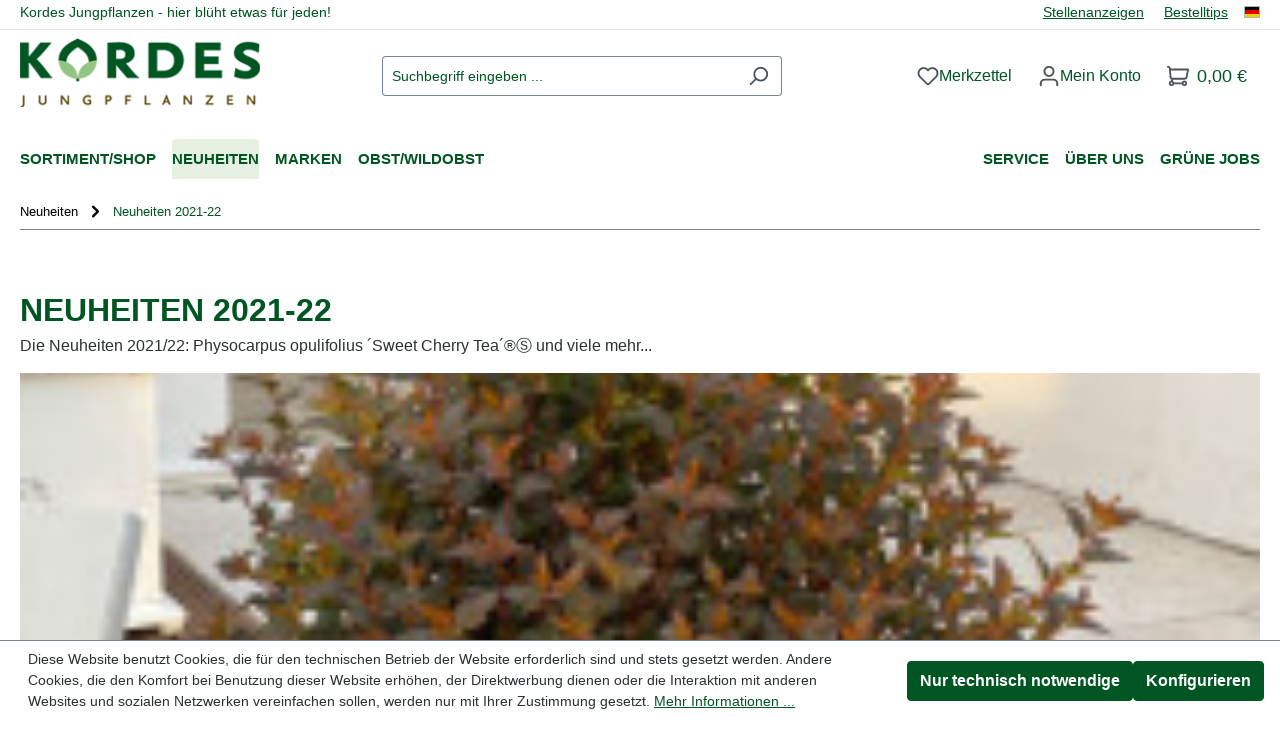

--- FILE ---
content_type: text/html; charset=UTF-8
request_url: https://www.koju.de/neuheiten/neuheiten-2021-22/?&f=29
body_size: 22648
content:
<!DOCTYPE html>
<html lang="de-DE"
      itemscope="itemscope"
      itemtype="https://schema.org/WebPage">


    
                            
    <head>
                                    <meta charset="utf-8">
            
                            <meta name="viewport"
                      content="width=device-width, initial-scale=1, shrink-to-fit=no">
            
                                <meta name="author"
                      content="">
                <meta name="robots"
                      content="index,follow">
                <meta name="revisit-after"
                      content="15 days">
                <meta name="keywords"
                      content="">
                <meta name="description"
                      content="Die Neuheiten 2021/22: Physocarpus opulifolius ´Sweet Cherry Tea´®Ⓢ und viele mehr...">
            
    <meta property="77540fe59ba2c30aa7156bf0fa3e823f" content="1">

                                                <meta property="og:url"
                          content="https://www.koju.de/neuheiten/neuheiten-2021-22/">
                    <meta property="og:type"
                          content="website">
                    <meta property="og:site_name"
                          content="Kordes Jungpflanzen">
                    <meta property="og:title"
                          content="Neuheiten 2021-22 | Kordes Jungpflanzen">
                    <meta property="og:description"
                          content="Die Neuheiten 2021/22: Physocarpus opulifolius ´Sweet Cherry Tea´®Ⓢ und viele mehr...">
                    <meta property="og:image"
                          content="https://www.koju.de/media/54/40/52/1745509524/koju-logo_Kopf.png?ts=1745509524">

                    <meta name="twitter:card"
                          content="summary">
                    <meta name="twitter:site"
                          content="Kordes Jungpflanzen">
                    <meta name="twitter:title"
                          content="Neuheiten 2021-22 | Kordes Jungpflanzen">
                    <meta name="twitter:description"
                          content="Die Neuheiten 2021/22: Physocarpus opulifolius ´Sweet Cherry Tea´®Ⓢ und viele mehr...">
                    <meta name="twitter:image"
                          content="https://www.koju.de/media/54/40/52/1745509524/koju-logo_Kopf.png?ts=1745509524">
                            
                            <meta itemprop="copyrightHolder"
                      content="Kordes Jungpflanzen">
                <meta itemprop="copyrightYear"
                      content="">
                <meta itemprop="isFamilyFriendly"
                      content="true">
                <meta itemprop="image"
                      content="https://www.koju.de/media/54/40/52/1745509524/koju-logo_Kopf.png?ts=1745509524">
            
                                            <meta name="theme-color"
                      content="#fff">
                            
                                                    
            
                    <link rel="shortcut icon"
                  href="https://www.koju.de/media/49/ca/20/1743685762/favicon-ico.png?ts=1743685762">
        
                            
                                    <link rel="canonical" href="https://www.koju.de/neuheiten/neuheiten-2021-22/">
                    
                    <title itemprop="name">
                Neuheiten 2021-22 | Kordes Jungpflanzen            </title>
        
                                                                        <link rel="stylesheet"
                      href="https://www.koju.de/theme/c357656292e3c8d7aa672eac429794a7/css/all.css?1768915456">
                                    
                    
    <script>
        window.features = {"V6_5_0_0":true,"v6.5.0.0":true,"V6_6_0_0":true,"v6.6.0.0":true,"V6_7_0_0":true,"v6.7.0.0":true,"V6_8_0_0":false,"v6.8.0.0":false,"DISABLE_VUE_COMPAT":true,"disable.vue.compat":true,"ACCESSIBILITY_TWEAKS":true,"accessibility.tweaks":true,"TELEMETRY_METRICS":false,"telemetry.metrics":false,"FLOW_EXECUTION_AFTER_BUSINESS_PROCESS":false,"flow.execution.after.business.process":false,"PERFORMANCE_TWEAKS":false,"performance.tweaks":false};
    </script>
        
                                            
                        
                            
            
                
                                    <script>
                    window.useDefaultCookieConsent = true;
                </script>
                    
                            <script>
            window.activeNavigationId = '0195fbbee91071ca87988a1cee198fcd';
            window.activeRoute = 'frontend.navigation.page';
            window.activeRouteParameters = '\u007B\u0022_httpCache\u0022\u003Atrue,\u0022navigationId\u0022\u003A\u00220195fbbee91071ca87988a1cee198fcd\u0022\u007D';
            window.router = {
                'frontend.cart.offcanvas': '/checkout/offcanvas',
                'frontend.cookie.offcanvas': '/cookie/offcanvas',
                'frontend.checkout.finish.page': '/checkout/finish',
                'frontend.checkout.info': '/widgets/checkout/info',
                'frontend.menu.offcanvas': '/widgets/menu/offcanvas',
                'frontend.cms.page': '/widgets/cms',
                'frontend.cms.navigation.page': '/widgets/cms/navigation',
                'frontend.country.country-data': '/country/country-state-data',
                'frontend.app-system.generate-token': '/app-system/Placeholder/generate-token',
                'frontend.account.login.page': '/account/login',
            };
                                    window.salesChannelId = '0195fbbef57f73ddb6b5e1abc2172ba5';
        </script>
    
                                <script>
                
                window.breakpoints = {"xs":0,"sm":576,"md":768,"lg":992,"xl":1200,"xxl":1400};
            </script>
        
                                    <script>
                    window.customerLoggedInState = 0;

                    window.wishlistEnabled = 1;
                </script>
                    
                        
                        
    <script>
        window.validationMessages = {"required":"Die Eingabe darf nicht leer sein.","email":"Ung\u00fcltige E-Mail-Adresse. Die E-Mail ben\u00f6tigt das Format \"nutzer@beispiel.de\".","confirmation":"Ihre Eingaben sind nicht identisch.","minLength":"Die Eingabe ist zu kurz."};
    </script>
        
                                                        <script>
                        window.themeJsPublicPath = 'https://www.koju.de/theme/c357656292e3c8d7aa672eac429794a7/js/';
                    </script>
                                            <script type="text/javascript" src="https://www.koju.de/theme/c357656292e3c8d7aa672eac429794a7/js/storefront/storefront.js?1768915456" defer></script>
                                            <script type="text/javascript" src="https://www.koju.de/theme/c357656292e3c8d7aa672eac429794a7/js/compra-foundation-s-w6/compra-foundation-s-w6.js?1768915456" defer></script>
                                            <script type="text/javascript" src="https://www.koju.de/theme/c357656292e3c8d7aa672eac429794a7/js/compra-cms-form-s-w6/compra-cms-form-s-w6.js?1768915456" defer></script>
                                            <script type="text/javascript" src="https://www.koju.de/theme/c357656292e3c8d7aa672eac429794a7/js/zeobv-store-switcher/zeobv-store-switcher.js?1768915456" defer></script>
                                            <script type="text/javascript" src="https://www.koju.de/theme/c357656292e3c8d7aa672eac429794a7/js/compra-koju-theme-s-w6/compra-koju-theme-s-w6.js?1768915456" defer></script>
                                                            </head>

    <body class="is-ctl-navigation is-act-index">

            
                
    
    
            <div id="page-top" class="skip-to-content bg-primary-subtle text-primary-emphasis overflow-hidden" tabindex="-1">
            <div class="container skip-to-content-container d-flex justify-content-center visually-hidden-focusable">
                                                                                        <a href="#content-main" class="skip-to-content-link d-inline-flex text-decoration-underline m-1 p-2 fw-bold gap-2">
                                Zum Hauptinhalt springen
                            </a>
                                            
                                                                        <a href="#header-main-search-input" class="skip-to-content-link d-inline-flex text-decoration-underline m-1 p-2 fw-bold gap-2 d-none d-sm-block">
                                Zur Suche springen
                            </a>
                                            
                                                                        <a href="#main-navigation-menu" class="skip-to-content-link d-inline-flex text-decoration-underline m-1 p-2 fw-bold gap-2 d-none d-lg-block">
                                Zur Hauptnavigation springen
                            </a>
                                                                        </div>
        </div>
        
                        <noscript class="noscript-main">
                
    <div role="alert"
         aria-live="polite"
         class="alert alert-info d-flex align-items-center">

                                                                        
                                                    <span class="icon icon-info" aria-hidden="true">
                                        <svg xmlns="http://www.w3.org/2000/svg" xmlns:xlink="http://www.w3.org/1999/xlink" width="24" height="24" viewBox="0 0 24 24"><defs><path d="M12 7c.5523 0 1 .4477 1 1s-.4477 1-1 1-1-.4477-1-1 .4477-1 1-1zm1 9c0 .5523-.4477 1-1 1s-1-.4477-1-1v-5c0-.5523.4477-1 1-1s1 .4477 1 1v5zm11-4c0 6.6274-5.3726 12-12 12S0 18.6274 0 12 5.3726 0 12 0s12 5.3726 12 12zM12 2C6.4772 2 2 6.4772 2 12s4.4772 10 10 10 10-4.4772 10-10S17.5228 2 12 2z" id="icons-default-info" /></defs><use xlink:href="#icons-default-info" fill="#758CA3" fill-rule="evenodd" /></svg>
                    </span>                                                    
                                    
                    <div class="alert-content-container">
                                                    
                                                            Um unseren Shop in vollem Umfang nutzen zu können, empfehlen wir Ihnen Javascript in Ihrem Browser zu aktivieren.
                                    
                                                                </div>
            </div>
            </noscript>
        
                            
    
    <header class="header-main">
        <div class="compra-top-bar">
            <div class="container">
                    <div class="top-bar d-none d-lg-block">
            <div class="top-bar-text d-inline-flex">
        <span>Kordes Jungpflanzen - hier blüht etwas für jeden!</span>
    </div>

    
            <nav class="top-bar-nav d-flex justify-content-end gap-3"
             aria-label="Shop-Einstellungen">
                <div class="top-bar-links">
        <span class="top-bar-link-text"><a href="/gruene-jobs/">Stellenanzeigen</a></span>
        <span class="top-bar-link-text"><a href="/Service/Bestellung-Info/" title="Zu den Bestellinformationen" target="_self" rel="noreferrer noopener">Bestelltips</a></span>
    </div>
    
                                            	        <div class="top-bar-nav-item top-bar-language">
                <div class="language-form">
        <div class="languages-menu dropdown">
                                                <button class="btn dropdown-toggle top-bar-nav-btn" type="button" data-bs-toggle="dropdown"
                            data-bs-toggle="dropdown" aria-haspopup="true" aria-expanded="false">
                                                    <div class="top-bar-list-icon language-flag country-de"></div>
                                                <span class="top-bar-nav-text">Deutsch</span>
                    </button>
                                                        <div class="top-bar-list dropdown-menu dropdown-menu-right"
                     aria-labelledby="languagesDropdown-">
                                                                    <div class="top-bar-list-item dropdown-item" title="Deutsch">
                            <label class="top-bar-list-label" onclick="window.location = 'https://www.koju.de'">
                                                                    <div class="top-bar-list-icon language-flag country-de"></div>
                                
                                <span class="store-name">Deutsch</span>
                            </label>
                        </div>
                                                                    <div class="top-bar-list-item dropdown-item" title="Englisch">
                            <label class="top-bar-list-label" onclick="window.location = 'https://www.koju.de/en'">
                                                                    <div class="top-bar-list-icon language-flag country-gb"></div>
                                
                                <span class="store-name">Englisch</span>
                            </label>
                        </div>
                                    </div>
                    </div>
    </div>
        </div>
	                    
            

                                                                    
                        
                    </nav>
    
    </div>
            </div>
        </div>

                    <div class="container">
                    
            <div class="row align-items-center header-row">
                            <div class="col-12 col-lg-auto header-logo-col pb-sm-2 my-3 m-lg-0">
                        <div class="header-logo-main text-center">
                    <a class="header-logo-main-link"
               href="/"
               title="Zur Startseite gehen">
                                    <picture class="header-logo-picture d-block m-auto">
                                                                                    <source srcset="https://www.koju.de/media/da/5d/0a/1743685766/kordes-jungpflanzen-logo5b276051279fa.png?ts=1743685766"
                                        media="(min-width: 768px) and (max-width: 991px)">
                                                    
                                                                                    <source srcset="https://www.koju.de/media/da/5d/0a/1743685766/kordes-jungpflanzen-logo5b276051279fa.png?ts=1743685766"
                                        media="(max-width: 767px)">
                                                    
                                                                                    <img src="https://www.koju.de/media/54/40/52/1745509524/koju-logo_Kopf.png?ts=1745509524"
                                     alt="Zur Startseite gehen"
                                     class="img-fluid header-logo-main-img">
                                                                        </picture>
                            </a>
            </div>
                </div>
            
                            <div class="col-12 order-2 col-sm order-sm-1 header-search-col">
                    <div class="row">
                        <div class="col-sm-auto d-none d-sm-block d-lg-none">
                                                            <div class="nav-main-toggle">
                                                                            <button
                                            class="btn nav-main-toggle-btn header-actions-btn"
                                            type="button"
                                            data-off-canvas-menu="true"
                                            aria-label="Menü"
                                        >
                                                                                            <span class="icon icon-stack" aria-hidden="true">
                                        <svg xmlns="http://www.w3.org/2000/svg" xmlns:xlink="http://www.w3.org/1999/xlink" width="24" height="24" viewBox="0 0 24 24"><defs><path d="M3 13c-.5523 0-1-.4477-1-1s.4477-1 1-1h18c.5523 0 1 .4477 1 1s-.4477 1-1 1H3zm0-7c-.5523 0-1-.4477-1-1s.4477-1 1-1h18c.5523 0 1 .4477 1 1s-.4477 1-1 1H3zm0 14c-.5523 0-1-.4477-1-1s.4477-1 1-1h18c.5523 0 1 .4477 1 1s-.4477 1-1 1H3z" id="icons-default-stack" /></defs><use xlink:href="#icons-default-stack" fill="#758CA3" fill-rule="evenodd" /></svg>
                    </span>                                                                                    </button>
                                                                    </div>
                                                    </div>
                        <div class="col">
                            
    <div class="collapse"
         id="searchCollapse">
        <div class="header-search my-2 m-sm-auto">
                            <form action="/search"
                      method="get"
                      data-search-widget="true"
                      data-search-widget-options="{&quot;searchWidgetMinChars&quot;:3}"
                      data-url="/suggest?search="
                      class="header-search-form js-search-form">
                                            <div class="input-group">
                                                            <input
                                    type="search"
                                    id="header-main-search-input"
                                    name="search"
                                    class="form-control header-search-input"
                                    autocomplete="off"
                                    autocapitalize="off"
                                    placeholder="Suchbegriff eingeben ..."
                                    aria-label="Suchbegriff eingeben ..."
                                    role="combobox"
                                    aria-autocomplete="list"
                                    aria-controls="search-suggest-listbox"
                                    aria-expanded="false"
                                    aria-describedby="search-suggest-result-info"
                                    value="">
                            
                                                            <button type="submit"
                                        class="btn header-search-btn"
                                        aria-label="Suchen">
                                    <span class="header-search-icon">
                                        <span class="icon icon-search" aria-hidden="true">
                                        <svg xmlns="http://www.w3.org/2000/svg" xmlns:xlink="http://www.w3.org/1999/xlink" width="24" height="24" viewBox="0 0 24 24"><defs><path d="M10.0944 16.3199 4.707 21.707c-.3905.3905-1.0237.3905-1.4142 0-.3905-.3905-.3905-1.0237 0-1.4142L8.68 14.9056C7.6271 13.551 7 11.8487 7 10c0-4.4183 3.5817-8 8-8s8 3.5817 8 8-3.5817 8-8 8c-1.8487 0-3.551-.627-4.9056-1.6801zM15 16c3.3137 0 6-2.6863 6-6s-2.6863-6-6-6-6 2.6863-6 6 2.6863 6 6 6z" id="icons-default-search" /></defs><use xlink:href="#icons-default-search" fill="#758CA3" fill-rule="evenodd" /></svg>
                    </span>                                    </span>
                                </button>
                            
                                                            <button class="btn header-close-btn js-search-close-btn d-none"
                                        type="button"
                                        aria-label="Die Dropdown-Suche schließen">
                                    <span class="header-close-icon">
                                        <span class="icon icon-x" aria-hidden="true">
                                        <svg xmlns="http://www.w3.org/2000/svg" xmlns:xlink="http://www.w3.org/1999/xlink" width="24" height="24" viewBox="0 0 24 24"><defs><path d="m10.5858 12-7.293-7.2929c-.3904-.3905-.3904-1.0237 0-1.4142.3906-.3905 1.0238-.3905 1.4143 0L12 10.5858l7.2929-7.293c.3905-.3904 1.0237-.3904 1.4142 0 .3905.3906.3905 1.0238 0 1.4143L13.4142 12l7.293 7.2929c.3904.3905.3904 1.0237 0 1.4142-.3906.3905-1.0238.3905-1.4143 0L12 13.4142l-7.2929 7.293c-.3905.3904-1.0237.3904-1.4142 0-.3905-.3906-.3905-1.0238 0-1.4143L10.5858 12z" id="icons-default-x" /></defs><use xlink:href="#icons-default-x" fill="#758CA3" fill-rule="evenodd" /></svg>
                    </span>                                    </span>
                                </button>
                                                    </div>
                                    </form>
                    </div>
    </div>
                        </div>
                    </div>
                </div>
            
                            <div class="col-12 order-1 col-sm-auto order-sm-2 header-actions-col">
                    <div class="row g-0">
                                                    <div class="col d-sm-none">
                                <div class="menu-button">
                                                                            <button
                                            class="btn nav-main-toggle-btn header-actions-btn"
                                            type="button"
                                            data-off-canvas-menu="true"
                                            aria-label="Menü"
                                        >
                                                                                            <span class="icon icon-stack" aria-hidden="true">
                                        <svg xmlns="http://www.w3.org/2000/svg" xmlns:xlink="http://www.w3.org/1999/xlink" width="24" height="24" viewBox="0 0 24 24"><use xlink:href="#icons-default-stack" fill="#758CA3" fill-rule="evenodd" /></svg>
                    </span>                                                                                    </button>
                                                                    </div>
                            </div>
                        
                                                    <div class="col-auto d-sm-none">
                                <div class="search-toggle">
                                    <button class="btn header-actions-btn search-toggle-btn js-search-toggle-btn collapsed"
                                            type="button"
                                            data-bs-toggle="collapse"
                                            data-bs-target="#searchCollapse"
                                            aria-expanded="false"
                                            aria-controls="searchCollapse"
                                            aria-label="Suchen">
                                        <span class="icon icon-search" aria-hidden="true">
                                        <svg xmlns="http://www.w3.org/2000/svg" xmlns:xlink="http://www.w3.org/1999/xlink" width="24" height="24" viewBox="0 0 24 24"><use xlink:href="#icons-default-search" fill="#758CA3" fill-rule="evenodd" /></svg>
                    </span>                                    </button>
                                </div>
                            </div>
                        
                                                        <div class="col-auto">
        <div class="header-wishlist">
            <a class="btn header-wishlist-btn header-actions-btn"
               href="/wishlist"
               title="Merkzettel"
               aria-label="Merkzettel">
                    
            <span class="header-wishlist-icon">
            <span class="icon icon-heart" aria-hidden="true">
                                        <svg xmlns="http://www.w3.org/2000/svg" xmlns:xlink="http://www.w3.org/1999/xlink" width="24" height="24" viewBox="0 0 24 24"><defs><path d="M20.0139 12.2998c1.8224-1.8224 1.8224-4.7772 0-6.5996-1.8225-1.8225-4.7772-1.8225-6.5997 0L12 7.1144l-1.4142-1.4142c-1.8225-1.8225-4.7772-1.8225-6.5997 0-1.8224 1.8224-1.8224 4.7772 0 6.5996l7.519 7.519a.7.7 0 0 0 .9899 0l7.5189-7.519zm1.4142 1.4142-7.519 7.519c-1.0543 1.0544-2.7639 1.0544-3.8183 0L2.572 13.714c-2.6035-2.6035-2.6035-6.8245 0-9.428 2.6035-2.6035 6.8246-2.6035 9.4281 0 2.6035-2.6035 6.8246-2.6035 9.428 0 2.6036 2.6035 2.6036 6.8245 0 9.428z" id="icons-default-heart" /></defs><use xlink:href="#icons-default-heart" fill="#758CA3" fill-rule="evenodd" /></svg>
                    </span>        </span>
    
    
    
    <span class="badge bg-primary header-wishlist-badge"
          id="wishlist-basket"
          data-wishlist-storage="true"
          data-wishlist-storage-options="{&quot;listPath&quot;:&quot;\/wishlist\/list&quot;,&quot;mergePath&quot;:&quot;\/wishlist\/merge&quot;,&quot;pageletPath&quot;:&quot;\/wishlist\/merge\/pagelet&quot;}"
          data-wishlist-widget="true"
          data-wishlist-widget-options="{&quot;showCounter&quot;:true}"
          aria-labelledby="wishlist-basket-live-area"
    ></span>

    <span class="visually-hidden"
          id="wishlist-basket-live-area"
          data-wishlist-live-area-text="Du hast %counter% Produkte auf dem Merkzettel"
          aria-live="polite"
    ></span>
                <span class="wishlist-text d-none d-md-block">Merkzettel</span></a>
            </a>
        </div>
    </div>
                        
                                                    <div class="col-auto">
                                <div class="account-menu">
                                        <div class="dropdown">
            <button class="btn account-menu-btn header-actions-btn"
            type="button"
            id="accountWidget"
            data-account-menu="true"
            data-bs-toggle="dropdown"
            aria-haspopup="true"
            aria-expanded="false"
            aria-label="Ihr Konto"
            title="Ihr Konto">
        <span class="icon icon-avatar" aria-hidden="true">
                                        <svg xmlns="http://www.w3.org/2000/svg" xmlns:xlink="http://www.w3.org/1999/xlink" width="24" height="24" viewBox="0 0 24 24"><defs><path d="M12 3C9.7909 3 8 4.7909 8 7c0 2.2091 1.7909 4 4 4 2.2091 0 4-1.7909 4-4 0-2.2091-1.7909-4-4-4zm0-2c3.3137 0 6 2.6863 6 6s-2.6863 6-6 6-6-2.6863-6-6 2.6863-6 6-6zM4 22.099c0 .5523-.4477 1-1 1s-1-.4477-1-1V20c0-2.7614 2.2386-5 5-5h10.0007c2.7614 0 5 2.2386 5 5v2.099c0 .5523-.4477 1-1 1s-1-.4477-1-1V20c0-1.6569-1.3431-3-3-3H7c-1.6569 0-3 1.3431-3 3v2.099z" id="icons-default-avatar" /></defs><use xlink:href="#icons-default-avatar" fill="#758CA3" fill-rule="evenodd" /></svg>
                    </span> <span class="account-header-text d-none d-md-block">Mein Konto</span>
    </button>

                    <div class="dropdown-menu dropdown-menu-end account-menu-dropdown js-account-menu-dropdown"
                 aria-labelledby="accountWidget">
                

        
            <div class="offcanvas-header">
                            <button class="btn btn-secondary offcanvas-close js-offcanvas-close">
                                            <span class="icon icon-x icon-sm" aria-hidden="true">
                                        <svg xmlns="http://www.w3.org/2000/svg" xmlns:xlink="http://www.w3.org/1999/xlink" width="24" height="24" viewBox="0 0 24 24"><use xlink:href="#icons-default-x" fill="#758CA3" fill-rule="evenodd" /></svg>
                    </span>                    
                                            Menü schließen
                                    </button>
                    </div>
    
            <div class="offcanvas-body">
                <div class="account-menu">
                                    <div class="dropdown-header account-menu-header">
                    Ihr Konto
                </div>
                    
                                    <div class="account-menu-login">
                                            <a href="/account/login"
                           title="Anmelden"
                           class="btn btn-primary account-menu-login-button">
                            Anmelden
                        </a>
                    
                                            <div class="account-menu-register">
                            oder
                            <a href="/account/login"
                               title="Registrieren">
                                registrieren
                            </a>
                        </div>
                                    </div>
                    
                    <div class="account-menu-links">
                    <div class="header-account-menu">
        <div class="card account-menu-inner">
                                        
                                                <nav class="list-group list-group-flush account-aside-list-group">
                                                                                    <a href="/account"
                                   title="Übersicht"
                                   class="list-group-item list-group-item-action account-aside-item"
                                   >
                                    Übersicht
                                </a>
                            
                                                            <a href="/account/profile"
                                   title="Persönliches Profil"
                                   class="list-group-item list-group-item-action account-aside-item"
                                   >
                                    Persönliches Profil
                                </a>
                            
                                                                                                                            <a href="/account/address"
                                   title="Adressen"
                                   class="list-group-item list-group-item-action account-aside-item"
                                   >
                                    Adressen
                                </a>
                            
                                                            <a href="/account/order"
                                   title="Bestellungen"
                                   class="list-group-item list-group-item-action account-aside-item"
                                   >
                                    Bestellungen
                                </a>
                                                                        </nav>
                            
                                                </div>
    </div>
            </div>
            </div>
        </div>
                </div>
            </div>
                                </div>
                            </div>
                        
                                                    <div class="col-auto">
                                <div
                                    class="header-cart"
                                    data-off-canvas-cart="true"
                                >
                                    <a class="btn header-cart-btn header-actions-btn"
                                       href="/checkout/cart"
                                       data-cart-widget="true"
                                       title="Warenkorb"
                                       aria-label="Warenkorb">
                                            <span class="header-cart-icon">
        <span class="icon icon-cart" aria-hidden="true">
                                        <svg xmlns="http://www.w3.org/2000/svg" xmlns:xlink="http://www.w3.org/1999/xlink" width="24" height="24" viewBox="0 0 24 24"><defs><path d="M7.8341 20.9863C7.4261 22.1586 6.3113 23 5 23c-1.6569 0-3-1.3431-3-3 0-1.397.9549-2.571 2.2475-2.9048l.4429-1.3286c-1.008-.4238-1.7408-1.3832-1.8295-2.5365l-.7046-9.1593A1.1598 1.1598 0 0 0 1 3c-.5523 0-1-.4477-1-1s.4477-1 1-1c1.651 0 3.0238 1.2712 3.1504 2.9174L23 3.9446c.6306 0 1.1038.5766.9808 1.195l-1.6798 8.4456C22.0218 14.989 20.7899 16 19.3586 16H6.7208l-.4304 1.291a3.0095 3.0095 0 0 1 1.5437 1.7227C7.8881 19.0047 7.9435 19 8 19h8.1707c.4118-1.1652 1.523-2 2.8293-2 1.6569 0 3 1.3431 3 3s-1.3431 3-3 3c-1.3062 0-2.4175-.8348-2.8293-2H8c-.0565 0-.112-.0047-.1659-.0137zm-2.8506-1.9862C4.439 19.009 4 19.4532 4 20c0 .5523.4477 1 1 1s1-.4477 1-1c0-.5467-.4388-.991-.9834-.9999a.9923.9923 0 0 1-.033 0zM6.0231 14h13.3355a1 1 0 0 0 .9808-.805l1.4421-7.2504H4.3064l.5486 7.1321A1 1 0 0 0 5.852 14h.1247a.9921.9921 0 0 1 .0464 0zM19 21c.5523 0 1-.4477 1-1s-.4477-1-1-1-1 .4477-1 1 .4477 1 1 1z" id="icons-default-cart" /></defs><use xlink:href="#icons-default-cart" fill="#758CA3" fill-rule="evenodd" /></svg>
                    </span>    </span>
        <span class="header-cart-total d-none d-sm-inline-block ms-sm-2">
        0,00 €
    </span>
                                    </a>
                                </div>
                            </div>
                                            </div>
                </div>
                    </div>
                </div>
            </header>

            <div class="nav-main">
                                <div class="container">
        
                    <nav class="navbar navbar-expand-lg main-navigation-menu"
                 id="main-navigation-menu"
                 itemscope="itemscope"
                 itemtype="https://schema.org/SiteNavigationElement"
                 data-navbar="true"
                 data-navbar-options="{&quot;pathIdList&quot;:[]}"
                 aria-label="Hauptnavigation">
                <div class="collapse navbar-collapse" id="main_nav">
                    <ul class="navbar-nav main-navigation-menu-list flex-wrap">
                        
                        
                            <div class="compra-nav-bar d-flex">
        <div class="navbar-left d-flex">
                                                                                                        <li class="nav-item nav-item-0195fbbee8d37142a04c784832459642 dropdown position-static">
            <a class="nav-link nav-item-0195fbbee8d37142a04c784832459642-link root main-navigation-link p-2 dropdown-toggle"
               href="https://www.koju.de/sortimentshop/"
               data-bs-toggle="dropdown"                                   itemprop="url"
               title="Sortiment/Shop">
                <span itemprop="name" class="main-navigation-link-text">Sortiment/Shop</span>
            </a>
                            <div class="dropdown-menu w-50 p-4">
                            
            <div class="row">
                            <div class="col">
                    <div class="navigation-flyout-category-link">
                                                                                    <a href="https://www.koju.de/sortimentshop/"
                                   itemprop="url"
                                   title="Sortiment/Shop">
                                        Sortiment/Shop
                                </a>
                                                                        </div>
                </div>
            
                            <div class="col-auto">
                    <button class="navigation-flyout-close js-close-flyout-menu btn-close" aria-label="Menü schließen">
                                                                                                                            </button>
                </div>
                    </div>
    
            <div class="row navigation-flyout-content">
                                <div class="col">
                    <div class="">
                                                        
                
    <div class="row navigation-flyout-categories is-level-0">
                                                        
                            <div class="col-3 ">
                                                                        <a class="nav-item nav-item-0195fbbee8dd72e1a74009c393480422 nav-link nav-item-0195fbbee8dd72e1a74009c393480422-link navigation-flyout-link is-level-0"
                               href="/sortimentshop/"
                               itemprop="url"
                                                              title="Alle Artikel">
                                <span itemprop="name">Alle Artikel</span>
                            </a>
                                            
                                                    </div>
                                                                    
                            <div class="col-3 navigation-flyout-col">
                                                                        <a class="nav-item nav-item-0195fbbee8de726fa58ce7f3d566c77f nav-link nav-item-0195fbbee8de726fa58ce7f3d566c77f-link navigation-flyout-link is-level-0"
                               href="https://www.koju.de/sortimentshop/laubgehoelze/"
                               itemprop="url"
                                                              title="Laubgehölze">
                                <span itemprop="name">Laubgehölze</span>
                            </a>
                                            
                                                    </div>
                                                                    
                            <div class="col-3 navigation-flyout-col">
                                                                        <a class="nav-item nav-item-0195fbbee8de726fa58ce7f3d6757fe6 nav-link nav-item-0195fbbee8de726fa58ce7f3d6757fe6-link navigation-flyout-link is-level-0"
                               href="https://www.koju.de/sortimentshop/nadelgehoelze/"
                               itemprop="url"
                                                              title="Nadelgehölze">
                                <span itemprop="name">Nadelgehölze</span>
                            </a>
                                            
                                                    </div>
                                                                    
                            <div class="col-3 ">
                                                                        <a class="nav-item nav-item-0195fbbee8de726fa58ce7f3d77d4850 nav-link nav-item-0195fbbee8de726fa58ce7f3d77d4850-link navigation-flyout-link is-level-0"
                               href="https://www.koju.de/sortimentshop/schlingpflanzen/"
                               itemprop="url"
                                                              title="Schlingpflanzen">
                                <span itemprop="name">Schlingpflanzen</span>
                            </a>
                                            
                                                    </div>
                                                                    
                            <div class="col-3 navigation-flyout-col">
                                                                        <a class="nav-item nav-item-0195fbbee8de726fa58ce7f3d8b4357b nav-link nav-item-0195fbbee8de726fa58ce7f3d8b4357b-link navigation-flyout-link is-level-0"
                               href="https://www.koju.de/sortimentshop/fruchtstraeucher/"
                               itemprop="url"
                                                              title="Fruchtsträucher">
                                <span itemprop="name">Fruchtsträucher</span>
                            </a>
                                            
                                                    </div>
                                                                    
                            <div class="col-3 navigation-flyout-col">
                                                                        <a class="nav-item nav-item-0195fbbee8df7010aff5b55a8facc4b4 nav-link nav-item-0195fbbee8df7010aff5b55a8facc4b4-link navigation-flyout-link is-level-0"
                               href="https://www.koju.de/sortimentshop/bienen-und-insekten/"
                               itemprop="url"
                                                              title="Bienen- und Insekten">
                                <span itemprop="name">Bienen- und Insekten</span>
                            </a>
                                            
                                                    </div>
                                                                    
                            <div class="col-3 navigation-flyout-col">
                                                                        <a class="nav-item nav-item-0195fbbee8df7010aff5b55a9059d360 nav-link nav-item-0195fbbee8df7010aff5b55a9059d360-link navigation-flyout-link is-level-0"
                               href="https://www.koju.de/sortimentshop/balkon-terrasse/"
                               itemprop="url"
                                                              title="Balkon / Terrasse">
                                <span itemprop="name">Balkon / Terrasse</span>
                            </a>
                                            
                                                    </div>
                                                                    
                            <div class="col-3 ">
                                                                        <a class="nav-item nav-item-0195fbbee8df7010aff5b55a9226666e nav-link nav-item-0195fbbee8df7010aff5b55a9226666e-link navigation-flyout-link is-level-0"
                               href="https://www.koju.de/sortimentshop/friedhof/"
                               itemprop="url"
                                                              title="Friedhof">
                                <span itemprop="name">Friedhof</span>
                            </a>
                                            
                                                    </div>
                        </div>
                                            </div>
                </div>
            

                                            
        </div>
                    </div>
                    </li>
    
                                                                                                        <li class="nav-item nav-item-0195fbbee8d37142a04c784832f4d7ef dropdown position-static">
            <a class="nav-link nav-item-0195fbbee8d37142a04c784832f4d7ef-link root main-navigation-link p-2 dropdown-toggle"
               href="https://www.koju.de/neuheiten/"
               data-bs-toggle="dropdown"                                   itemprop="url"
               title="Neuheiten">
                <span itemprop="name" class="main-navigation-link-text">Neuheiten</span>
            </a>
                            <div class="dropdown-menu w-50 p-4">
                            
            <div class="row">
                            <div class="col">
                    <div class="navigation-flyout-category-link">
                                                                                    <a href="https://www.koju.de/neuheiten/"
                                   itemprop="url"
                                   title="Neuheiten">
                                        Neuheiten
                                </a>
                                                                        </div>
                </div>
            
                            <div class="col-auto">
                    <button class="navigation-flyout-close js-close-flyout-menu btn-close" aria-label="Menü schließen">
                                                                                                                            </button>
                </div>
                    </div>
    
            <div class="row navigation-flyout-content">
                                <div class="col">
                    <div class="">
                                                        
                
    <div class="row navigation-flyout-categories is-level-0">
                                                        
                            <div class="col-3 ">
                                                                        <a class="nav-item nav-item-0199dd6e74d779deb83df0741e89d1c1 nav-link nav-item-0199dd6e74d779deb83df0741e89d1c1-link navigation-flyout-link is-level-0"
                               href="https://www.koju.de/Neuheiten/Neuheiten-2025-26/"
                               itemprop="url"
                                                              title="Neuheiten 2025-26">
                                <span itemprop="name">Neuheiten 2025-26</span>
                            </a>
                                            
                                                    </div>
                                                                    
                            <div class="col-3 navigation-flyout-col">
                                                                        <a class="nav-item nav-item-0195fbbeeb9271b085461790ca9a8768 nav-link nav-item-0195fbbeeb9271b085461790ca9a8768-link navigation-flyout-link is-level-0"
                               href="https://www.koju.de/neuheiten/neuheiten-2024-25/"
                               itemprop="url"
                                                              title="Neuheiten 2024-25">
                                <span itemprop="name">Neuheiten 2024-25</span>
                            </a>
                                            
                                                    </div>
                                                                    
                            <div class="col-3 navigation-flyout-col">
                                                                        <a class="nav-item nav-item-0195fbbee90f739ead95741184e17137 nav-link nav-item-0195fbbee90f739ead95741184e17137-link navigation-flyout-link is-level-0"
                               href="https://www.koju.de/neuheiten/neuheiten-2023-24/"
                               itemprop="url"
                                                              title="Neuheiten 2023-24">
                                <span itemprop="name">Neuheiten 2023-24</span>
                            </a>
                                            
                                                    </div>
                                                                    
                            <div class="col-3 ">
                                                                        <a class="nav-item nav-item-0195fbbee91071ca87988a1ceabaab01 nav-link nav-item-0195fbbee91071ca87988a1ceabaab01-link navigation-flyout-link is-level-0"
                               href="https://www.koju.de/neuheiten/neuheiten-2022-23/"
                               itemprop="url"
                                                              title="Neuheiten 2022-23">
                                <span itemprop="name">Neuheiten 2022-23</span>
                            </a>
                                            
                                                    </div>
                                                                    
                            <div class="col-3 navigation-flyout-col">
                                                                        <a class="nav-item nav-item-0195fbbee91071ca87988a1cee198fcd nav-link nav-item-0195fbbee91071ca87988a1cee198fcd-link navigation-flyout-link is-level-0"
                               href="https://www.koju.de/neuheiten/neuheiten-2021-22/"
                               itemprop="url"
                                                              title="Neuheiten 2021-22">
                                <span itemprop="name">Neuheiten 2021-22</span>
                            </a>
                                            
                                                    </div>
                                                                    
                            <div class="col-3 navigation-flyout-col">
                                                                        <a class="nav-item nav-item-0195fbbeeb85714aa02f070464ab9b6c nav-link nav-item-0195fbbeeb85714aa02f070464ab9b6c-link navigation-flyout-link is-level-0"
                               href="https://www.koju.de/neuheiten/neuheiten-2020-21/"
                               itemprop="url"
                                                              title="Neuheiten 2020-21">
                                <span itemprop="name">Neuheiten 2020-21</span>
                            </a>
                                            
                                                    </div>
                                                                    
                            <div class="col-3 navigation-flyout-col">
                                                                        <a class="nav-item nav-item-0195fbbeeb8673d5805b8b61dbe5d293 nav-link nav-item-0195fbbeeb8673d5805b8b61dbe5d293-link navigation-flyout-link is-level-0"
                               href="https://www.koju.de/neuheiten/neuheiten-2019-20/"
                               itemprop="url"
                                                              title="Neuheiten 2019-20">
                                <span itemprop="name">Neuheiten 2019-20</span>
                            </a>
                                            
                                                    </div>
                                                                    
                            <div class="col-3 ">
                                                                        <a class="nav-item nav-item-0195fbbeeb8772abb5775ded51727534 nav-link nav-item-0195fbbeeb8772abb5775ded51727534-link navigation-flyout-link is-level-0"
                               href="https://www.koju.de/neuheiten/neuheiten-2018-19/"
                               itemprop="url"
                                                              title="Neuheiten 2018-19">
                                <span itemprop="name">Neuheiten 2018-19</span>
                            </a>
                                            
                                                    </div>
                                                                    
                            <div class="col-3 navigation-flyout-col">
                                                                        <a class="nav-item nav-item-0195fbbeeb88738ca07c16408e27b64d nav-link nav-item-0195fbbeeb88738ca07c16408e27b64d-link navigation-flyout-link is-level-0"
                               href="https://www.koju.de/neuheiten/neuheiten-2017-18/"
                               itemprop="url"
                                                              title="Neuheiten 2017-18">
                                <span itemprop="name">Neuheiten 2017-18</span>
                            </a>
                                            
                                                    </div>
                                                                    
                            <div class="col-3 navigation-flyout-col">
                                                                        <a class="nav-item nav-item-0195fbbeeb89701686ed0d64725594a4 nav-link nav-item-0195fbbeeb89701686ed0d64725594a4-link navigation-flyout-link is-level-0"
                               href="https://www.koju.de/neuheiten/neuheiten-2016-17/"
                               itemprop="url"
                                                              title="Neuheiten 2016-17">
                                <span itemprop="name">Neuheiten 2016-17</span>
                            </a>
                                            
                                                    </div>
                        </div>
                                            </div>
                </div>
            

                                            
        </div>
                    </div>
                    </li>
    
                                                                                                        <li class="nav-item nav-item-0195fbbee8d47356916fdc933d3896ad dropdown position-static">
            <a class="nav-link nav-item-0195fbbee8d47356916fdc933d3896ad-link root main-navigation-link p-2 dropdown-toggle"
               href="https://www.koju.de/marken/"
               data-bs-toggle="dropdown"                                   itemprop="url"
               title="Marken">
                <span itemprop="name" class="main-navigation-link-text">Marken</span>
            </a>
                            <div class="dropdown-menu w-50 p-4">
                            
            <div class="row">
                            <div class="col">
                    <div class="navigation-flyout-category-link">
                                                                                    <a href="https://www.koju.de/marken/"
                                   itemprop="url"
                                   title="Marken">
                                        Marken
                                </a>
                                                                        </div>
                </div>
            
                            <div class="col-auto">
                    <button class="navigation-flyout-close js-close-flyout-menu btn-close" aria-label="Menü schließen">
                                                                                                                            </button>
                </div>
                    </div>
    
            <div class="row navigation-flyout-content">
                                <div class="col">
                    <div class="">
                                                        
                
    <div class="row navigation-flyout-categories is-level-0">
                                                        
                            <div class="col-3 ">
                                                                        <a class="nav-item nav-item-0195fbbeebac72b8b0cf92e98685a1c6 nav-link nav-item-0195fbbeebac72b8b0cf92e98685a1c6-link navigation-flyout-link is-level-0"
                               href="https://www.koju.de/marken/proven-winners/"
                               itemprop="url"
                                                              title="Proven Winners">
                                <span itemprop="name">Proven Winners</span>
                            </a>
                                            
                                                    </div>
                                                                    
                            <div class="col-3 navigation-flyout-col">
                                                                        <a class="nav-item nav-item-0195fbbeeba7702d935fd64ea0c88dee nav-link nav-item-0195fbbeeba7702d935fd64ea0c88dee-link navigation-flyout-link is-level-0"
                               href="https://www.koju.de/marken/first-editions/"
                               itemprop="url"
                                                              title="First Editions">
                                <span itemprop="name">First Editions</span>
                            </a>
                                            
                                                    </div>
                                                                    
                            <div class="col-3 navigation-flyout-col">
                                                                        <a class="nav-item nav-item-0195fbbeeba87282a93852e19367b416 nav-link nav-item-0195fbbeeba87282a93852e19367b416-link navigation-flyout-link is-level-0"
                               href="https://www.koju.de/marken/dolly-buster/"
                               itemprop="url"
                                                              title="Dolly Buster">
                                <span itemprop="name">Dolly Buster</span>
                            </a>
                                            
                                                    </div>
                                                                    
                            <div class="col-3 ">
                                                                        <a class="nav-item nav-item-0195fbbeeba87282a93852e195bc58b0 nav-link nav-item-0195fbbeeba87282a93852e195bc58b0-link navigation-flyout-link is-level-0"
                               href="https://www.koju.de/marken/cherry-explosion/"
                               itemprop="url"
                                                              title="Cherry Explosion">
                                <span itemprop="name">Cherry Explosion</span>
                            </a>
                                            
                                                    </div>
                                                                    
                            <div class="col-3 navigation-flyout-col">
                                                                        <a class="nav-item nav-item-0195fbbeeba970339836a3a6b16b5b01 nav-link nav-item-0195fbbeeba970339836a3a6b16b5b01-link navigation-flyout-link is-level-0"
                               href="https://www.koju.de/marken/greatberry/"
                               itemprop="url"
                                                              title="Greatberry ">
                                <span itemprop="name">Greatberry </span>
                            </a>
                                            
                                                    </div>
                                                                    
                            <div class="col-3 navigation-flyout-col">
                                                                        <a class="nav-item nav-item-0195fbbeebaa72c3ab1af9bca8e54a7d nav-link nav-item-0195fbbeebaa72c3ab1af9bca8e54a7d-link navigation-flyout-link is-level-0"
                               href="https://www.koju.de/marken/green-empire/"
                               itemprop="url"
                                                              title="Green Empire">
                                <span itemprop="name">Green Empire</span>
                            </a>
                                            
                                                    </div>
                                                                    
                            <div class="col-3 navigation-flyout-col">
                                                                        <a class="nav-item nav-item-0195fbbeebaa72c3ab1af9bcaa623fff nav-link nav-item-0195fbbeebaa72c3ab1af9bcaa623fff-link navigation-flyout-link is-level-0"
                               href="https://www.koju.de/marken/little-pirate/"
                               itemprop="url"
                                                              title="Little Pirate">
                                <span itemprop="name">Little Pirate</span>
                            </a>
                                            
                                                    </div>
                                                                    
                            <div class="col-3 ">
                                                                        <a class="nav-item nav-item-0195fbbeebab7039959125550bf9b214 nav-link nav-item-0195fbbeebab7039959125550bf9b214-link navigation-flyout-link is-level-0"
                               href="https://www.koju.de/marken/magical-garden-plants/"
                               itemprop="url"
                                                              title="Magical Garden Plants">
                                <span itemprop="name">Magical Garden Plants</span>
                            </a>
                                            
                                                    </div>
                        </div>
                                            </div>
                </div>
            

                                            
        </div>
                    </div>
                    </li>
    
                                                                                                        <li class="nav-item nav-item-0195fbbee8d47356916fdc933dccdfa9 dropdown position-static">
            <a class="nav-link nav-item-0195fbbee8d47356916fdc933dccdfa9-link root main-navigation-link p-2 dropdown-toggle"
               href="https://www.koju.de/obstwildobst/"
               data-bs-toggle="dropdown"                                   itemprop="url"
               title="Obst/Wildobst">
                <span itemprop="name" class="main-navigation-link-text">Obst/Wildobst</span>
            </a>
                            <div class="dropdown-menu w-50 p-4">
                            
            <div class="row">
                            <div class="col">
                    <div class="navigation-flyout-category-link">
                                                                                    <a href="https://www.koju.de/obstwildobst/"
                                   itemprop="url"
                                   title="Obst/Wildobst">
                                        Obst/Wildobst
                                </a>
                                                                        </div>
                </div>
            
                            <div class="col-auto">
                    <button class="navigation-flyout-close js-close-flyout-menu btn-close" aria-label="Menü schließen">
                                                                                                                            </button>
                </div>
                    </div>
    
            <div class="row navigation-flyout-content">
                                <div class="col-8 col-xl-7">
                    <div class="">
                                                        
                
    <div class="row navigation-flyout-categories is-level-0">
                                                        
                            <div class="col-4 ">
                                                                        <a class="nav-item nav-item-0195fbbee8ed739f96166b80babd5479 nav-link nav-item-0195fbbee8ed739f96166b80babd5479-link navigation-flyout-link is-level-0"
                               href="https://www.koju.de/obstwildobst/greatberry/"
                               itemprop="url"
                                                              title="Greatberry">
                                <span itemprop="name">Greatberry</span>
                            </a>
                                            
                                                    </div>
                                                                    
                            <div class="col-4 navigation-flyout-col">
                                                                        <a class="nav-item nav-item-0195fbbee8eb73918dab7ec395fe44fd nav-link nav-item-0195fbbee8eb73918dab7ec395fe44fd-link navigation-flyout-link is-level-0"
                               href="https://www.koju.de/obstwildobst/apfelbeeren-aronia/"
                               itemprop="url"
                                                              title="Apfelbeeren / Aronia">
                                <span itemprop="name">Apfelbeeren / Aronia</span>
                            </a>
                                            
                                                    </div>
                                                                    
                            <div class="col-4 navigation-flyout-col">
                                                                        <a class="nav-item nav-item-0195fbbee8eb73918dab7ec397e3d2d7 nav-link nav-item-0195fbbee8eb73918dab7ec397e3d2d7-link navigation-flyout-link is-level-0"
                               href="https://www.koju.de/obstwildobst/fliederbeeren-holunder/"
                               itemprop="url"
                                                              title="Fliederbeeren / Holunder">
                                <span itemprop="name">Fliederbeeren / Holunder</span>
                            </a>
                                            
                                                    </div>
                                                                    
                            <div class="col-4 ">
                                                                        <a class="nav-item nav-item-0195fbbee8eb73918dab7ec398ef3b93 nav-link nav-item-0195fbbee8eb73918dab7ec398ef3b93-link navigation-flyout-link is-level-0"
                               href="https://www.koju.de/obstwildobst/heidelbeeren-blaubeeren/"
                               itemprop="url"
                                                              title="Heidelbeeren / Blaubeeren">
                                <span itemprop="name">Heidelbeeren / Blaubeeren</span>
                            </a>
                                            
                                                    </div>
                                                                    
                            <div class="col-4 navigation-flyout-col">
                                                                        <a class="nav-item nav-item-0195fbbee8ec73c0ab2d6f76b2f42b2e nav-link nav-item-0195fbbee8ec73c0ab2d6f76b2f42b2e-link navigation-flyout-link is-level-0"
                               href="https://www.koju.de/obstwildobst/goji/"
                               itemprop="url"
                                                              title="Goji">
                                <span itemprop="name">Goji</span>
                            </a>
                                            
                                                    </div>
                                                                    
                            <div class="col-4 navigation-flyout-col">
                                                                        <a class="nav-item nav-item-0195fbbee8ec73c0ab2d6f76b3770f7b nav-link nav-item-0195fbbee8ec73c0ab2d6f76b3770f7b-link navigation-flyout-link is-level-0"
                               href="https://www.koju.de/obstwildobst/himbeeren-brombeeren/"
                               itemprop="url"
                                                              title="Himbeeren / Brombeeren">
                                <span itemprop="name">Himbeeren / Brombeeren</span>
                            </a>
                                            
                                                    </div>
                                                                    
                            <div class="col-4 navigation-flyout-col">
                                                                        <a class="nav-item nav-item-0195fbbee8ec73c0ab2d6f76b444476f nav-link nav-item-0195fbbee8ec73c0ab2d6f76b444476f-link navigation-flyout-link is-level-0"
                               href="https://www.koju.de/obstwildobst/johannisbeeren-stachelbeeren/"
                               itemprop="url"
                                                              title="Johannisbeeren / Stachelbeeren">
                                <span itemprop="name">Johannisbeeren / Stachelbeeren</span>
                            </a>
                                            
                                                    </div>
                                                                    
                            <div class="col-4 ">
                                                                        <a class="nav-item nav-item-0195fbbee8ec73c0ab2d6f76b563cd70 nav-link nav-item-0195fbbee8ec73c0ab2d6f76b563cd70-link navigation-flyout-link is-level-0"
                               href="https://www.koju.de/obstwildobst/sanddorn/"
                               itemprop="url"
                                                              title="Sanddorn">
                                <span itemprop="name">Sanddorn</span>
                            </a>
                                            
                                                    </div>
                                                                    
                            <div class="col-4 navigation-flyout-col">
                                                                        <a class="nav-item nav-item-0195fbbee8ec73c0ab2d6f76b661737e nav-link nav-item-0195fbbee8ec73c0ab2d6f76b661737e-link navigation-flyout-link is-level-0"
                               href="https://www.koju.de/obstwildobst/weiteres-wildobst/"
                               itemprop="url"
                                                              title="Weiteres Wildobst">
                                <span itemprop="name">Weiteres Wildobst</span>
                            </a>
                                            
                                                    </div>
                        </div>
                                            </div>
                </div>
            

                                                    <div class="col-4 col-xl-5">
                        <div class="navigation-flyout-teaser">
                                                            <a class="navigation-flyout-teaser-image-container"
                                   href="https://www.koju.de/obstwildobst/"
                                                                      title="Obst/Wildobst">
                                    
                    
                        
                        
    
    
    
        
        
            <img src="https://www.koju.de/media/f9/e8/83/1743686749/obst_heft.jpg?ts=1743686749"                          class="navigation-flyout-teaser-image img-fluid" title="obst_heft" data-object-fit="cover" loading="lazy"        />
                                    </a>
                                                    </div>
                    </div>
                            
        </div>
                    </div>
                    </li>
    
                    </div>
        <div class="navbar-right d-flex">
                                                                                                        <li class="nav-item nav-item-0195fbbee8d5706292412b1b88e6b0fa dropdown position-static">
            <a class="nav-link nav-item-0195fbbee8d5706292412b1b88e6b0fa-link root main-navigation-link p-2 dropdown-toggle"
               href="https://www.koju.de/Service/"
               data-bs-toggle="dropdown"                                   itemprop="url"
               title="Service">
                <span itemprop="name" class="main-navigation-link-text">Service</span>
            </a>
                            <div class="dropdown-menu w-50 p-4">
                            
            <div class="row">
                            <div class="col">
                    <div class="navigation-flyout-category-link">
                                                                                    <a href="https://www.koju.de/Service/"
                                   itemprop="url"
                                   title="Service">
                                        Service
                                </a>
                                                                        </div>
                </div>
            
                            <div class="col-auto">
                    <button class="navigation-flyout-close js-close-flyout-menu btn-close" aria-label="Menü schließen">
                                                                                                                            </button>
                </div>
                    </div>
    
            <div class="row navigation-flyout-content">
                                <div class="col">
                    <div class="">
                                                        
                
    <div class="row navigation-flyout-categories is-level-0">
                                                        
                            <div class="col-3 ">
                                                                        <a class="nav-item nav-item-0195fbbee90771578e46b965a9e220eb nav-link nav-item-0195fbbee90771578e46b965a9e220eb-link navigation-flyout-link is-level-0"
                               href="https://www.koju.de/Service/Magazin/"
                               itemprop="url"
                                                              title="Magazin">
                                <span itemprop="name">Magazin</span>
                            </a>
                                            
                                                    </div>
                                                                    
                            <div class="col-3 navigation-flyout-col">
                                                                        <a class="nav-item nav-item-0195fbbee90771578e46b965ac5838ef nav-link nav-item-0195fbbee90771578e46b965ac5838ef-link navigation-flyout-link is-level-0"
                               href="https://www.koju.de/Service/Versandinformationen/"
                               itemprop="url"
                                                              title="Versandinformationen">
                                <span itemprop="name">Versandinformationen</span>
                            </a>
                                            
                                                    </div>
                                                                    
                            <div class="col-3 navigation-flyout-col">
                                                                        <a class="nav-item nav-item-0195fbbee90771578e46b965ae55cf02 nav-link nav-item-0195fbbee90771578e46b965ae55cf02-link navigation-flyout-link is-level-0"
                               href="https://www.koju.de/Service/Etiketten-Service/"
                               itemprop="url"
                                                              title="Etiketten-Service">
                                <span itemprop="name">Etiketten-Service</span>
                            </a>
                                            
                                                    </div>
                                                                    
                            <div class="col-3 ">
                                                                        <a class="nav-item nav-item-0195fbbee90873d8ab832ec31b5d3567 nav-link nav-item-0195fbbee90873d8ab832ec31b5d3567-link navigation-flyout-link is-level-0"
                               href="https://www.koju.de/Service/Bilderservice/"
                               itemprop="url"
                                                              title="Bilderservice">
                                <span itemprop="name">Bilderservice</span>
                            </a>
                                            
                                                    </div>
                                                                    
                            <div class="col-3 navigation-flyout-col">
                                                                        <a class="nav-item nav-item-0195fbbee90873d8ab832ec31cff3c6c nav-link nav-item-0195fbbee90873d8ab832ec31cff3c6c-link navigation-flyout-link is-level-0"
                               href="https://www.koju.de/Service/Textservice/"
                               itemprop="url"
                                                              title="Textservice">
                                <span itemprop="name">Textservice</span>
                            </a>
                                            
                                                    </div>
                                                                    
                            <div class="col-3 navigation-flyout-col">
                                                                        <a class="nav-item nav-item-0195fbbee90971319e3e2fa9f50cdd37 nav-link nav-item-0195fbbee90971319e3e2fa9f50cdd37-link navigation-flyout-link is-level-0"
                               href="https://www.koju.de/Service/Sanddornbuch/"
                               itemprop="url"
                                                              title="Sanddornbuch">
                                <span itemprop="name">Sanddornbuch</span>
                            </a>
                                            
                                                    </div>
                                                                    
                            <div class="col-3 navigation-flyout-col">
                                                                        <a class="nav-item nav-item-0195fbbee90971319e3e2fa9f6ca00fb nav-link nav-item-0195fbbee90971319e3e2fa9f6ca00fb-link navigation-flyout-link is-level-0"
                               href="https://www.koju.de/Service/Living-Presents/"
                               itemprop="url"
                                                              title="Living Presents">
                                <span itemprop="name">Living Presents</span>
                            </a>
                                            
                                                    </div>
                        </div>
                                            </div>
                </div>
            

                                            
        </div>
                    </div>
                    </li>
    
                                                                                                        <li class="nav-item nav-item-0195fbbee8d5706292412b1b8a295114 dropdown position-static">
            <a class="nav-link nav-item-0195fbbee8d5706292412b1b8a295114-link root main-navigation-link p-2 dropdown-toggle"
               href="https://www.koju.de/UEber-uns/"
               data-bs-toggle="dropdown"                                   itemprop="url"
               title="Über uns">
                <span itemprop="name" class="main-navigation-link-text">Über uns</span>
            </a>
                            <div class="dropdown-menu w-50 p-4">
                            
            <div class="row">
                            <div class="col">
                    <div class="navigation-flyout-category-link">
                                                                                    <a href="https://www.koju.de/UEber-uns/"
                                   itemprop="url"
                                   title="Über uns">
                                        Über uns
                                </a>
                                                                        </div>
                </div>
            
                            <div class="col-auto">
                    <button class="navigation-flyout-close js-close-flyout-menu btn-close" aria-label="Menü schließen">
                                                                                                                            </button>
                </div>
                    </div>
    
            <div class="row navigation-flyout-content">
                                <div class="col-8 col-xl-7">
                    <div class="">
                                                        
                
    <div class="row navigation-flyout-categories is-level-0">
                                                        
                            <div class="col-4 ">
                                                                        <a class="nav-item nav-item-0195fbbee8e071269bcda942899d3905 nav-link nav-item-0195fbbee8e071269bcda942899d3905-link navigation-flyout-link is-level-0"
                               href="https://www.koju.de/UEber-uns/News/"
                               itemprop="url"
                                                              title="News">
                                <span itemprop="name">News</span>
                            </a>
                                            
                                                                                                    
    
    <div class="navigation-flyout-categories is-level-1">
                                                        
                            <div class="">
                                                                        <a class="nav-item nav-item-0196e90071ec7f3185e5e4ce684efe29 nav-link nav-item-0196e90071ec7f3185e5e4ce684efe29-link navigation-flyout-link is-level-1"
                               href="https://www.koju.de/UEber-uns/News/Aktueller-Bestand-jetzt-anfragen/"
                               itemprop="url"
                                                              title="Aktueller Bestand - jetzt anfragen!">
                                <span itemprop="name">Aktueller Bestand - jetzt anfragen!</span>
                            </a>
                                            
                                                    </div>
                                                                    
                            <div class="navigation-flyout-col">
                                                                        <a class="nav-item nav-item-0196f2e858df7000919028f216efbd54 nav-link nav-item-0196f2e858df7000919028f216efbd54-link navigation-flyout-link is-level-1"
                               href="https://www.koju.de/UEber-uns/News/Das-neue-Magazin-2025-26/"
                               itemprop="url"
                                                              title="Das neue Magazin 2025/26">
                                <span itemprop="name">Das neue Magazin 2025/26</span>
                            </a>
                                            
                                                    </div>
                                                                    
                            <div class="navigation-flyout-col">
                                                                        <a class="nav-item nav-item-0196f2e8f0af71d49b2643a9d8ae4c98 nav-link nav-item-0196f2e8f0af71d49b2643a9d8ae4c98-link navigation-flyout-link is-level-1"
                               href="https://www.koju.de/UEber-uns/News/Meet-Greet-mit-Dolly-Buster-bei-Kordes-Jungpflanzen/"
                               itemprop="url"
                                                              title="Meet &amp; Greet mit Dolly Buster bei Kordes Jungpflanzen">
                                <span itemprop="name">Meet &amp; Greet mit Dolly Buster bei Kordes Jungpflanzen</span>
                            </a>
                                            
                                                    </div>
                        </div>
                                            
                    </div>
                                                                    
                            <div class="col-4 navigation-flyout-col">
                                                                        <a class="nav-item nav-item-0195fbbee8e071269bcda9428b034c1c nav-link nav-item-0195fbbee8e071269bcda9428b034c1c-link navigation-flyout-link is-level-0"
                               href="https://www.koju.de/UEber-uns/Team/"
                               itemprop="url"
                                                              title="Team">
                                <span itemprop="name">Team</span>
                            </a>
                                            
                                                    </div>
                                                                    
                            <div class="col-4 navigation-flyout-col">
                                                                        <a class="nav-item nav-item-0195fbbee8e171f9a5febbf18b88d63c nav-link nav-item-0195fbbee8e171f9a5febbf18b88d63c-link navigation-flyout-link is-level-0"
                               href="https://www.koju.de/UEber-uns/Jobs/"
                               itemprop="url"
                                                              title="Jobs">
                                <span itemprop="name">Jobs</span>
                            </a>
                                            
                                                    </div>
                                                                    
                            <div class="col-4 ">
                                                                        <a class="nav-item nav-item-0195fbbee8e171f9a5febbf18cf1896d nav-link nav-item-0195fbbee8e171f9a5febbf18cf1896d-link navigation-flyout-link is-level-0"
                               href="https://www.koju.de/UEber-uns/Historie/"
                               itemprop="url"
                                                              title="Historie">
                                <span itemprop="name">Historie</span>
                            </a>
                                            
                                                    </div>
                                                                    
                            <div class="col-4 navigation-flyout-col">
                                                                        <a class="nav-item nav-item-0195fbbee8e27203a278f31f39b7999d nav-link nav-item-0195fbbee8e27203a278f31f39b7999d-link navigation-flyout-link is-level-0"
                               href="https://www.koju.de/UEber-uns/Plant-Hunting/"
                               itemprop="url"
                                                              title="Plant Hunting">
                                <span itemprop="name">Plant Hunting</span>
                            </a>
                                            
                                                    </div>
                                                                    
                            <div class="col-4 navigation-flyout-col">
                                                                        <a class="nav-item nav-item-0195fbbee8e3706eb02a42e3c5aa26bc nav-link nav-item-0195fbbee8e3706eb02a42e3c5aa26bc-link navigation-flyout-link is-level-0"
                               href="https://www.koju.de/UEber-uns/Anfahrt/"
                               itemprop="url"
                                                              title="Anfahrt">
                                <span itemprop="name">Anfahrt</span>
                            </a>
                                            
                                                    </div>
                                                                    
                            <div class="col-4 navigation-flyout-col">
                                                                        <a class="nav-item nav-item-0195fbbee8e470aaab1f0dc0505c4d59 nav-link nav-item-0195fbbee8e470aaab1f0dc0505c4d59-link navigation-flyout-link is-level-0"
                               href="https://www.koju.de/UEber-uns/Umwelt/"
                               itemprop="url"
                                                              title="Umwelt">
                                <span itemprop="name">Umwelt</span>
                            </a>
                                            
                                                    </div>
                                                                    
                            <div class="col-4 ">
                                                                        <a class="nav-item nav-item-0195fbbee8e872d4a292ce035d57a978 nav-link nav-item-0195fbbee8e872d4a292ce035d57a978-link navigation-flyout-link is-level-0"
                               href="https://www.koju.de/UEber-uns/Mitglied-Verbaende/"
                               itemprop="url"
                                                              title="Mitglied / Verbände">
                                <span itemprop="name">Mitglied / Verbände</span>
                            </a>
                                            
                                                    </div>
                                                                    
                            <div class="col-4 navigation-flyout-col">
                                                                        <a class="nav-item nav-item-0195fbbee8e972cc946f2963d2ef7716 nav-link nav-item-0195fbbee8e972cc946f2963d2ef7716-link navigation-flyout-link is-level-0"
                               href="https://www.koju.de/UEber-uns/Philosophie/"
                               itemprop="url"
                                                              title="Philosophie">
                                <span itemprop="name">Philosophie</span>
                            </a>
                                            
                                                    </div>
                        </div>
                                            </div>
                </div>
            

                                                    <div class="col-4 col-xl-5">
                        <div class="navigation-flyout-teaser">
                                                            <a class="navigation-flyout-teaser-image-container"
                                   href="https://www.koju.de/UEber-uns/"
                                                                      title="Über uns">
                                    
                    
                        
                        
    
    
    
        
        
            <img src="https://www.koju.de/media/2b/05/b1/1743686764/foto-gk-ck-2022_klein.jpg?ts=1743686764"                          class="navigation-flyout-teaser-image img-fluid" title="Foto-GK-CK-2022_klein" data-object-fit="cover" loading="lazy"        />
                                    </a>
                                                    </div>
                    </div>
                            
        </div>
                    </div>
                    </li>
    
                                                                                                        <li class="nav-item nav-item-0195fbbee8d6722b8923c9b114244ae4 dropdown position-static">
            <a class="nav-link nav-item-0195fbbee8d6722b8923c9b114244ae4-link root main-navigation-link p-2 dropdown-toggle"
               href="https://www.koju.de/gruene-jobs/"
               data-bs-toggle="dropdown"                                   itemprop="url"
               title="Grüne Jobs">
                <span itemprop="name" class="main-navigation-link-text">Grüne Jobs</span>
            </a>
                            <div class="dropdown-menu w-50 p-4">
                            
            <div class="row">
                            <div class="col">
                    <div class="navigation-flyout-category-link">
                                                                                    <a href="https://www.koju.de/gruene-jobs/"
                                   itemprop="url"
                                   title="Grüne Jobs">
                                        Grüne Jobs
                                </a>
                                                                        </div>
                </div>
            
                            <div class="col-auto">
                    <button class="navigation-flyout-close js-close-flyout-menu btn-close" aria-label="Menü schließen">
                                                                                                                            </button>
                </div>
                    </div>
    
            <div class="row navigation-flyout-content">
                                <div class="col-8 col-xl-7">
                    <div class="">
                                                        
                
    <div class="row navigation-flyout-categories is-level-0">
                                                        
                            <div class="col-4 ">
                                                                        <a class="nav-item nav-item-0195fbbeebb970f9af883a39af12f9c9 nav-link nav-item-0195fbbeebb970f9af883a39af12f9c9-link navigation-flyout-link is-level-0"
                               href="https://www.koju.de/Gruene-Jobs/Schnellbewerbung/"
                               itemprop="url"
                                                              title="Schnellbewerbung">
                                <span itemprop="name">Schnellbewerbung</span>
                            </a>
                                            
                                                    </div>
                                                                    
                            <div class="col-4 navigation-flyout-col">
                                                                        <a class="nav-item nav-item-0195fbbeebb970f9af883a39b03c7ff2 nav-link nav-item-0195fbbeebb970f9af883a39b03c7ff2-link navigation-flyout-link is-level-0"
                               href="https://www.koju.de/gruene-jobs/gaertnermeister-in/"
                               itemprop="url"
                                                              title="Gärtnermeister:in">
                                <span itemprop="name">Gärtnermeister:in</span>
                            </a>
                                            
                                                    </div>
                                                                    
                            <div class="col-4 navigation-flyout-col">
                                                                        <a class="nav-item nav-item-0195fbbeebb970f9af883a39b0f18f66 nav-link nav-item-0195fbbeebb970f9af883a39b0f18f66-link navigation-flyout-link is-level-0"
                               href="https://www.koju.de/gruene-jobs/gaertner-in/"
                               itemprop="url"
                                                              title="Gärtner:in">
                                <span itemprop="name">Gärtner:in</span>
                            </a>
                                            
                                                    </div>
                                                                    
                            <div class="col-4 ">
                                                                        <a class="nav-item nav-item-0195fbbeebb970f9af883a39b26ae952 nav-link nav-item-0195fbbeebb970f9af883a39b26ae952-link navigation-flyout-link is-level-0"
                               href="https://www.koju.de/gruene-jobs/versandleiter-in-in-nachfolge/"
                               itemprop="url"
                                                              title="Versandleiter:in in Nachfolge">
                                <span itemprop="name">Versandleiter:in in Nachfolge</span>
                            </a>
                                            
                                                    </div>
                                                                    
                            <div class="col-4 navigation-flyout-col">
                                                                        <a class="nav-item nav-item-0195fbbeebba736f98ead3664089ee60 nav-link nav-item-0195fbbeebba736f98ead3664089ee60-link navigation-flyout-link is-level-0"
                               href="https://www.koju.de/gruene-jobs/ausbildung-kaufmaennisch/"
                               itemprop="url"
                                                              title="Ausbildung Kaufmännisch">
                                <span itemprop="name">Ausbildung Kaufmännisch</span>
                            </a>
                                            
                                                    </div>
                                                                    
                            <div class="col-4 navigation-flyout-col">
                                                                        <a class="nav-item nav-item-0195fbbeebba736f98ead366415e832e nav-link nav-item-0195fbbeebba736f98ead366415e832e-link navigation-flyout-link is-level-0"
                               href="https://www.koju.de/gruene-jobs/ausbildung-gaertner-in/"
                               itemprop="url"
                                                              title="Ausbildung Gärtner:in">
                                <span itemprop="name">Ausbildung Gärtner:in</span>
                            </a>
                                            
                                                    </div>
                                                                    
                            <div class="col-4 navigation-flyout-col">
                                                                        <a class="nav-item nav-item-0195fbbeebbb70d99ae4ecd696e65a47 nav-link nav-item-0195fbbeebbb70d99ae4ecd696e65a47-link navigation-flyout-link is-level-0"
                               href="https://www.koju.de/gruene-jobs/saison-und-hilfskraefte/"
                               itemprop="url"
                                                              title="Saison- und Hilfskräfte">
                                <span itemprop="name">Saison- und Hilfskräfte</span>
                            </a>
                                            
                                                    </div>
                        </div>
                                            </div>
                </div>
            

                                                    <div class="col-4 col-xl-5">
                        <div class="navigation-flyout-teaser">
                                                            <a class="navigation-flyout-teaser-image-container"
                                   href="https://www.koju.de/gruene-jobs/"
                                                                      title="Grüne Jobs">
                                    
                    
                        
                        
    
    
    
        
                
        
                
        
                                                                    
                
                
        
        
                                                                                                            
            
            <img src="https://www.koju.de/media/02/37/c4/1743685949/vorderseite-3.jpg?ts=1743685949"                             srcset="https://www.koju.de/thumbnail/02/37/c4/1743685949/vorderseite-3_1280x1280.jpg?ts=1743685955 1280w, https://www.koju.de/thumbnail/02/37/c4/1743685949/vorderseite-3_600x600.jpg?ts=1743685955 600w, https://www.koju.de/thumbnail/02/37/c4/1743685949/vorderseite-3_200x200.jpg?ts=1743685955 200w"                                 sizes="310px"
                                         class="navigation-flyout-teaser-image img-fluid" title="Vorderseite-3" data-object-fit="cover" loading="lazy"        />
                                    </a>
                                                    </div>
                    </div>
                            
        </div>
                    </div>
                    </li>
    
                    </div>
    </div>
                    </ul>
                </div>
            </nav>
            </div>
                    </div>
    
                        <div class="d-none js-navigation-offcanvas-initial-content">
                                    

        
            <div class="offcanvas-header">
                            <button class="btn btn-secondary offcanvas-close js-offcanvas-close">
                                            <span class="icon icon-x icon-sm" aria-hidden="true">
                                        <svg xmlns="http://www.w3.org/2000/svg" xmlns:xlink="http://www.w3.org/1999/xlink" width="24" height="24" viewBox="0 0 24 24"><use xlink:href="#icons-default-x" fill="#758CA3" fill-rule="evenodd" /></svg>
                    </span>                    
                                            Menü schließen
                                    </button>
                    </div>
    
            <div class="offcanvas-body">
                        <nav class="nav navigation-offcanvas-actions">
                            	        <div class="top-bar-nav-item top-bar-language">
                <div class="language-form">
        <div class="languages-menu dropdown">
                                                <button class="btn dropdown-toggle top-bar-nav-btn" type="button" data-bs-toggle="dropdown"
                            data-bs-toggle="dropdown" aria-haspopup="true" aria-expanded="false">
                                                    <div class="top-bar-list-icon language-flag country-de"></div>
                                                <span class="top-bar-nav-text">Deutsch</span>
                    </button>
                                                        <div class="top-bar-list dropdown-menu dropdown-menu-right"
                     aria-labelledby="languagesDropdown-offcanvas">
                                                                    <div class="top-bar-list-item dropdown-item" title="Deutsch">
                            <label class="top-bar-list-label" onclick="window.location = 'https://www.koju.de'">
                                                                    <div class="top-bar-list-icon language-flag country-de"></div>
                                
                                <span class="store-name">Deutsch</span>
                            </label>
                        </div>
                                                                    <div class="top-bar-list-item dropdown-item" title="Englisch">
                            <label class="top-bar-list-label" onclick="window.location = 'https://www.koju.de/en'">
                                                                    <div class="top-bar-list-icon language-flag country-gb"></div>
                                
                                <span class="store-name">Englisch</span>
                            </label>
                        </div>
                                    </div>
                    </div>
    </div>
        </div>
	            
                                
                        </nav>
    
                <div class="navigation-offcanvas-container"></div>
            </div>
                                </div>
            
        
                                        


        <style>
                /* Styling for parent navigation IDs */
        .nav-item-0195fbbee8d37142a04c784832f4d7ef-link:first-of-type {
            color: var(--bs-primary);
            font-weight: 700;
        }

        .nav-item-0195fbbee8d37142a04c784832f4d7ef-link.root:first-of-type {
            color: var(--bs-body-color);
            font-weight: 700;
            background-color: #E6F1E2;

            .main-navigation-link-text {
                border-color: var(--bs-primary);
            }
        }}
        
        /* Styling for the current active navigation ID */
        .nav-item-0195fbbee91071ca87988a1cee198fcd-link:first-of-type {
            color: var(--bs-primary);
            font-weight: 700;
            background-color: #E6F1E2;
        }}

        .nav-item-0195fbbee91071ca87988a1cee198fcd-link.root:first-of-type {
            color: var(--bs-body-color);
            font-weight: 700;

            .main-navigation-link-text {
                border-color: var(--bs-primary);
            }
        }
    </style>
        
                    <main class="content-main" id="content-main">
                                    <div class="flashbags container">
                                            </div>
                
                    <div class="container-main">
                                    <div class="cms-breadcrumb container">
                    
                
            
        <nav aria-label="breadcrumb">
                            <ol class="breadcrumb"
                    itemscope
                    itemtype="https://schema.org/BreadcrumbList">
                                                                                            
                                                    <li class="breadcrumb-item"
                                                                itemprop="itemListElement"
                                itemscope
                                itemtype="https://schema.org/ListItem">
                                                                    <a href="https://www.koju.de/neuheiten/"
                                       class="breadcrumb-link "
                                       title="Neuheiten"
                                                                              itemprop="item">
                                        <link itemprop="url"
                                              href="https://www.koju.de/neuheiten/">
                                        <span class="breadcrumb-title" itemprop="name">Neuheiten</span>
                                    </a>
                                                                <meta itemprop="position" content="1">
                            </li>
                        
                                                                                    <div class="breadcrumb-placeholder">
                                    <span class="icon icon-arrow-medium-right icon-fluid" aria-hidden="true">
                                        <svg xmlns="http://www.w3.org/2000/svg" xmlns:xlink="http://www.w3.org/1999/xlink" width="16" height="16" viewBox="0 0 16 16"><defs><path id="icons-solid-arrow-medium-right" d="M4.7071 5.2929c-.3905-.3905-1.0237-.3905-1.4142 0-.3905.3905-.3905 1.0237 0 1.4142l4 4c.3905.3905 1.0237.3905 1.4142 0l4-4c.3905-.3905.3905-1.0237 0-1.4142-.3905-.3905-1.0237-.3905-1.4142 0L8 8.5858l-3.2929-3.293z" /></defs><use transform="rotate(-90 8 8)" xlink:href="#icons-solid-arrow-medium-right" fill="#758CA3" fill-rule="evenodd" /></svg>
                    </span>                                </div>
                                                                                                                                                
                                                    <li class="breadcrumb-item"
                                aria-current="page"                                itemprop="itemListElement"
                                itemscope
                                itemtype="https://schema.org/ListItem">
                                                                    <a href="https://www.koju.de/neuheiten/neuheiten-2021-22/"
                                       class="breadcrumb-link  is-active"
                                       title="Neuheiten 2021-22"
                                                                              itemprop="item">
                                        <link itemprop="url"
                                              href="https://www.koju.de/neuheiten/neuheiten-2021-22/">
                                        <span class="breadcrumb-title" itemprop="name">Neuheiten 2021-22</span>
                                    </a>
                                                                <meta itemprop="position" content="2">
                            </li>
                        
                                                                                                                </ol>
                    </nav>
                    </div>
            
                                                                            <div class="cms-page">
                                            
    <div class="cms-sections">
                                            
            
            
            
                                        
                                    
                            <div class="cms-section  pos-0 cms-section-default"
                     style="">

                                <section class="cms-section-default boxed">
                                    
                
                
    
    
    
    
            
    
                
            
    <div
        class="cms-block  pos-0 cms-block-text-hero position-relative"
            >
                            
                    <div class="cms-block-container"
                 style="padding: 40px 0 15px 0;">
                                    <div class="cms-block-container-row row cms-row ">
                                
    <div class="col-12" data-cms-element-id="019668128d207369b937dde10d55b162">
                        
    <div class="cms-element-text">
                                                        <h1>Neuheiten 2021-22</h1>
<p></p><p>Die Neuheiten 2021/22: Physocarpus opulifolius ´Sweet Cherry Tea´®Ⓢ und viele mehr...</p>
                                        </div>
            </div>
                    </div>
                            </div>
            </div>
                                                
                
                
    
    
    
    
            
    
                
            
    <div
        class="cms-block  pos-1 cms-block-text position-relative"
            >
                            
                    <div class="cms-block-container"
                 style="padding: 0px 0 40px 0;">
                                    <div class="cms-block-container-row row cms-row ">
                                
    <div class="col-12" data-cms-element-id="01966814615570f393996729bf865c19">
                            
    <div class="cms-element-image justify-content-start">
                                                
                                                                                                            <div class="w-100 cms-image-container is-cover"
                                 style="min-height: 360px;">
                                                                    
                                                                                                                
                                    
                    
                        
                        
    
    
    
        
                                        
            
                                                                            
        
                
        
                            
                
                                    
        
        
                                                                                                            
            
            <img src="https://www.koju.de/media/9a/a7/58/1743685914/physopcarpusopulifoliussweetcherrytea.jpg?ts=1743685914"                             srcset="https://www.koju.de/thumbnail/9a/a7/58/1743685914/physopcarpusopulifoliussweetcherrytea_205x205.jpg?ts=1743685919 205w"                                 sizes="(min-width: 1200px) 1360px, (min-width: 992px) 1199px, (min-width: 768px) 991px, (min-width: 576px) 767px, (min-width: 0px) 575px, 100vw"
                                         class="cms-image" title="PHYSOPCARPUSopulifoliusSweetCherryTea" loading="lazy" data-object-fit="cover"        />
                                                                </div>
                                                            
                                                    </div>
            </div>
                    </div>
                            </div>
            </div>
                        </section>
                </div>
                                                        
            
            
            
                                        
                                    
                            <div class="cms-section  pos-1 cms-section-sidebar"
                     style="">

                                
    <div class="cms-section-sidebar cms-section-sidebar-mobile-wrap boxed">
                    <div class="row">

                                
                                    <div class="cms-section-sidebar-sidebar-content col-lg-4 col-xl-3">

                                                                                    
                
                
    
    
    
    
            
                
                
            
    <div
        class="cms-block  pos-1 cms-block-category-navigation position-relative"
            >
                            
                    <div class="cms-block-container"
                 style="padding: 20px 0 40px 0;">
                                    <div class="cms-block-container-row row cms-row has--sidebar">
                            
    <div class="col-12" data-cms-element-id="0196680a5ca2746d897b3d118bbdc578">
                    
    <div class="cms-element-category-navigation">
                    <div class="category-navigation-box">
                                        
                
        
            <ul class="category-navigation level-0">
                                                                                            
                                                                                                                    
                                                    <li class="category-navigation-entry">
                                                                                                                        <a class="category-navigation-link in-path"
                                        href="https://www.koju.de/neuheiten/"
                                        >
                                                                                    Neuheiten
                                                                            </a>
                                                            
                                                                                                    
    
        
            <ul class="category-navigation level-1">
                                                                                            
                                                    <li class="category-navigation-entry">
                                                                                                                                        <a class="category-navigation-link"
                                        href="https://www.koju.de/Neuheiten/Neuheiten-2025-26/"
                                        >
                                                                                    Neuheiten 2025-26
                                                                            </a>
                                
                                                                            </li>
                
                                                                                                
                                                    <li class="category-navigation-entry">
                                                                                                                                        <a class="category-navigation-link"
                                        href="https://www.koju.de/neuheiten/neuheiten-2024-25/"
                                        >
                                                                                    Neuheiten 2024-25
                                                                            </a>
                                
                                                                            </li>
                
                                                                                                
                                                    <li class="category-navigation-entry">
                                                                                                                                        <a class="category-navigation-link"
                                        href="https://www.koju.de/neuheiten/neuheiten-2023-24/"
                                        >
                                                                                    Neuheiten 2023-24
                                                                            </a>
                                
                                                                            </li>
                
                                                                                                
                                                    <li class="category-navigation-entry">
                                                                                                                                        <a class="category-navigation-link"
                                        href="https://www.koju.de/neuheiten/neuheiten-2022-23/"
                                        >
                                                                                    Neuheiten 2022-23
                                                                            </a>
                                
                                                                            </li>
                
                                                                                                
                                                    <li class="category-navigation-entry">
                                                                                                                        <a class="category-navigation-link is-active"
                                        href="https://www.koju.de/neuheiten/neuheiten-2021-22/"
                                        >
                                                                                    Neuheiten 2021-22
                                                                            </a>
                                                            
                                                                                                                                    </li>
                
                                                                                                
                                                    <li class="category-navigation-entry">
                                                                                                                                        <a class="category-navigation-link"
                                        href="https://www.koju.de/neuheiten/neuheiten-2020-21/"
                                        >
                                                                                    Neuheiten 2020-21
                                                                            </a>
                                
                                                                            </li>
                
                                                                                                
                                                    <li class="category-navigation-entry">
                                                                                                                                        <a class="category-navigation-link"
                                        href="https://www.koju.de/neuheiten/neuheiten-2019-20/"
                                        >
                                                                                    Neuheiten 2019-20
                                                                            </a>
                                
                                                                            </li>
                
                                                                                                
                                                    <li class="category-navigation-entry">
                                                                                                                                        <a class="category-navigation-link"
                                        href="https://www.koju.de/neuheiten/neuheiten-2018-19/"
                                        >
                                                                                    Neuheiten 2018-19
                                                                            </a>
                                
                                                                            </li>
                
                                                                                                
                                                    <li class="category-navigation-entry">
                                                                                                                                        <a class="category-navigation-link"
                                        href="https://www.koju.de/neuheiten/neuheiten-2017-18/"
                                        >
                                                                                    Neuheiten 2017-18
                                                                            </a>
                                
                                                                            </li>
                
                                                                                                
                                                    <li class="category-navigation-entry">
                                                                                                                                        <a class="category-navigation-link"
                                        href="https://www.koju.de/neuheiten/neuheiten-2016-17/"
                                        >
                                                                                    Neuheiten 2016-17
                                                                            </a>
                                
                                                                            </li>
                
                        </ul>
                                                                                                            </li>
                
                                                                                                
                                                                                                                    
                                                                                                                    
                                                                                                                    
                                                                                                                    
                                            </ul>
                                </div>
            </div>
            </div>
                    </div>
                            </div>
            </div>
                                                                                                                
                
                
    
    
    
    
            
                
                
            
    <div
        class="cms-block  pos-2 cms-block-sidebar-filter position-relative"
            >
                            
                    <div class="cms-block-container"
                 style="padding: 20px 0 20px 0;">
                                    <div class="cms-block-container-row row cms-row has--sidebar">
                                
    <div class="col-12" data-cms-element-id="0196680a78377e5d9b53483159748846">
                                                                
            <div class="cms-element-sidebar-filter">
                            <button
                    class="btn btn-outline-primary filter-panel-wrapper-toggle"
                    type="button"
                    data-off-canvas-filter="true"
                    aria-haspopup="true"
                    aria-expanded="false"
                >
                                            <span class="icon icon-sliders-horizontal icon-sm" aria-hidden="true">
                                        <svg xmlns="http://www.w3.org/2000/svg" xmlns:xlink="http://www.w3.org/1999/xlink" width="20" height="20" viewBox="0 0 20 20"><defs><g id="icons-default-sliders-horizontal"><g id="Productlistig" transform="translate(-156 -444)"><g id="Components-Forms-Button-large-secondary-normal" transform="translate(28 432)"><g id="Group" transform="translate(128 12)"><g id="icons-default-sliders-horizontal-down" transform="rotate(90 10 10)"><path d="M3.3333 0a.8333.8333 0 0 1 .8334.8333l.0002 3.4757c.9709.3433 1.6664 1.2693 1.6664 2.3577 0 1.0884-.6955 2.0143-1.6664 2.3576l-.0002 10.1424a.8333.8333 0 0 1-1.6667 0L2.4997 9.0243C1.529 8.681.8333 7.7551.8333 6.6667S1.529 4.6523 2.4997 4.309L2.5.8333A.8333.8333 0 0 1 3.3333 0zM10 0a.8333.8333 0 0 1 .8333.8333l.0013 10.976c.9703.3436 1.6654 1.2693 1.6654 2.3574 0 1.088-.695 2.0137-1.6654 2.3573l-.0013 2.6427a.8333.8333 0 1 1-1.6666 0l-.0003-2.6424C8.1955 16.181 7.5 15.2551 7.5 14.1667s.6955-2.0144 1.6664-2.3577L9.1667.8333A.8333.8333 0 0 1 10 0zm6.6667 0A.8333.8333 0 0 1 17.5.8333v3.3334a.839.839 0 0 1-.0116.1392c.977.3387 1.6783 1.2678 1.6783 2.3608 0 1.0884-.6956 2.0143-1.6664 2.3576L17.5 19.1667a.8333.8333 0 1 1-1.6667 0l-.0002-10.1424c-.9709-.3433-1.6664-1.2692-1.6664-2.3576 0-1.093.7013-2.022 1.6784-2.362a.7927.7927 0 0 1-.0118-.138V.8333A.8333.8333 0 0 1 16.6667 0zM10 13.3333A.8333.8333 0 1 0 10 15a.8333.8333 0 0 0 0-1.6667zm-6.6667-7.5a.8333.8333 0 1 0 0 1.6667.8333.8333 0 0 0 0-1.6667zm13.3334 0a.8333.8333 0 1 0 0 1.6667.8333.8333 0 0 0 0-1.6667z" id="Shape" /></g></g></g></g></g></defs><use xlink:href="#icons-default-sliders-horizontal" fill="#758CA3" fill-rule="evenodd" /></svg>
                    </span>                    
                    Produkte filtern
                </button>
            
                            <div
                    id="filter-panel-wrapper"
                    class="filter-panel-wrapper"
                    data-off-canvas-filter-content="true"
                >
                                <div class="filter-panel-offcanvas-header">
            <h2 data-id="off-canvas-headline" class="filter-panel-offcanvas-only filter-panel-offcanvas-title">
                Produkte filtern
            </h2>

            <button type="button" class="btn-close filter-panel-offcanvas-only filter-panel-offcanvas-close js-offcanvas-close" aria-label="Filter schließen">
            </button>
        </div>
    
                <div class="filter-panel is--sidebar" aria-label="Produkte filtern">
                            <div class="filter-panel-items-container" role="list">
                                                                                                                                                        
                                                                                
                                                                                                


    <div class="filter-multi-select filter-multi-select-properties filter-panel-item d-grid"
         role="listitem"
         data-filter-property-select="true"
         data-filter-property-select-options='{&quot;name&quot;:&quot;properties&quot;,&quot;propertyName&quot;:&quot;Filter&quot;,&quot;snippets&quot;:{&quot;disabledFilterText&quot;:&quot;Dieser Filter zeigt in Kombination mit den ausgew\u00e4hlten Filtern keine weiteren Ergebnisse an.&quot;,&quot;ariaLabel&quot;:&quot;Filtern nach Filter&quot;,&quot;ariaLabelCount&quot;:&quot;%count% ausgew\u00e4hlt&quot;}}'>

                    <button class="filter-panel-item-toggle btn"
                    aria-expanded="false"
                                        aria-label="Filtern nach Filter"
                                                            data-bs-toggle="collapse"
                    data-bs-target="#filter-properties-611490266"
                    >

                                    Filter
                
                                    <span class="filter-multi-select-count"></span>
                
                                    <span class="icon icon-arrow-medium-down icon-xs icon-filter-panel-item-toggle" aria-hidden="true">
                                        <svg xmlns="http://www.w3.org/2000/svg" xmlns:xlink="http://www.w3.org/1999/xlink" width="16" height="16" viewBox="0 0 16 16"><defs><path id="icons-solid-arrow-medium-down" d="M4.7071 6.2929c-.3905-.3905-1.0237-.3905-1.4142 0-.3905.3905-.3905 1.0237 0 1.4142l4 4c.3905.3905 1.0237.3905 1.4142 0l4-4c.3905-.3905.3905-1.0237 0-1.4142-.3905-.3905-1.0237-.3905-1.4142 0L8 9.5858l-3.2929-3.293z" /></defs><use xlink:href="#icons-solid-arrow-medium-down" fill="#758CA3" fill-rule="evenodd" /></svg>
                    </span>                            </button>
        
                    <div class="filter-multi-select-dropdown filter-panel-item-dropdown collapse"
                 id="filter-properties-611490266">
                                    <ul class="filter-multi-select-list" aria-label="Filter">
                                                        <li class="filter-multi-select-list-item filter-property-select-list-item">
                                                        
                            <span class="filter-property-select-preview"
                      title="Bienenfreundlich"
                                                                  style="background-image: url('https://www.koju.de/media/7f/51/5f/1743685762/icon-bee.png?ts=1743685762')"
                      >
                                            <input type="checkbox"
                               class="filter-property-select-checkbox filter-multi-select-checkbox"
                               id="0195fbbf4ceb731eb27b5ecb5084776e"
                               data-label="Bienenfreundlich"
                                                                                             data-preview-image-url="https://www.koju.de/media/7f/51/5f/1743685762/icon-bee.png?ts=1743685762"
                               >
                    
                                            <span class="filter-property-select-preview-checkmark">
                                                            <span class="icon icon-checkmark icon-xs" aria-hidden="true">
                                        <svg xmlns="http://www.w3.org/2000/svg" xmlns:xlink="http://www.w3.org/1999/xlink" width="16" height="16" viewBox="0 0 16 16"><defs><path id="icons-solid-checkmark" d="M3.7071 8.2929c-.3905-.3905-1.0237-.3905-1.4142 0-.3905.3905-.3905 1.0237 0 1.4142l3 3c.3905.3905 1.0237.3905 1.4142 0l7-7c.3905-.3905.3905-1.0237 0-1.4142-.3905-.3905-1.0237-.3905-1.4142 0L6 10.5858l-2.2929-2.293z" /></defs><use xlink:href="#icons-solid-checkmark" fill="#758CA3" fill-rule="evenodd" /></svg>
                    </span>                                                    </span>
                                    </span>
            
                                                <label class="filter-multi-select-item-label" for="0195fbbf4ceb731eb27b5ecb5084776e">
                                                    Bienenfreundlich
                                            </label>
                                        </li>
                                                        <li class="filter-multi-select-list-item filter-property-select-list-item">
                                                        
                            <span class="filter-property-select-preview"
                      title="Etikett"
                                                                  style="background-image: url('https://www.koju.de/media/19/e8/6c/1743685762/icon-etikett5e6f48d33055a.png?ts=1743685762')"
                      >
                                            <input type="checkbox"
                               class="filter-property-select-checkbox filter-multi-select-checkbox"
                               id="0195fbbf4cd97066bb65663e8f26ec68"
                               data-label="Etikett"
                                                                                             data-preview-image-url="https://www.koju.de/media/19/e8/6c/1743685762/icon-etikett5e6f48d33055a.png?ts=1743685762"
                               >
                    
                                            <span class="filter-property-select-preview-checkmark">
                                                            <span class="icon icon-checkmark icon-xs" aria-hidden="true">
                                        <svg xmlns="http://www.w3.org/2000/svg" xmlns:xlink="http://www.w3.org/1999/xlink" width="16" height="16" viewBox="0 0 16 16"><use xlink:href="#icons-solid-checkmark" fill="#758CA3" fill-rule="evenodd" /></svg>
                    </span>                                                    </span>
                                    </span>
            
                                                <label class="filter-multi-select-item-label" for="0195fbbf4cd97066bb65663e8f26ec68">
                                                    Etikett
                                            </label>
                                        </li>
                                                        <li class="filter-multi-select-list-item filter-property-select-list-item">
                                                        
                            <span class="filter-property-select-preview"
                      title="NEU"
                                                                  style="background-image: url('https://www.koju.de/media/07/d6/a7/1743685762/icon-neu5e6f48d379a75.png?ts=1743685762')"
                      >
                                            <input type="checkbox"
                               class="filter-property-select-checkbox filter-multi-select-checkbox"
                               id="0199e2ca2aee72aba4b13e4406107ab2"
                               data-label="NEU"
                                                                                             data-preview-image-url="https://www.koju.de/media/07/d6/a7/1743685762/icon-neu5e6f48d379a75.png?ts=1743685762"
                               >
                    
                                            <span class="filter-property-select-preview-checkmark">
                                                            <span class="icon icon-checkmark icon-xs" aria-hidden="true">
                                        <svg xmlns="http://www.w3.org/2000/svg" xmlns:xlink="http://www.w3.org/1999/xlink" width="16" height="16" viewBox="0 0 16 16"><use xlink:href="#icons-solid-checkmark" fill="#758CA3" fill-rule="evenodd" /></svg>
                    </span>                                                    </span>
                                    </span>
            
                                                <label class="filter-multi-select-item-label" for="0199e2ca2aee72aba4b13e4406107ab2">
                                                    NEU
                                            </label>
                                        </li>
                                                        <li class="filter-multi-select-list-item filter-property-select-list-item">
                                                        
                            <span class="filter-property-select-preview"
                      title="halbschattig"
                                                                  style="background-image: url('https://www.koju.de/media/5a/b3/b0/1743685759/icon-halbschattig.png?ts=1743685759')"
                      >
                                            <input type="checkbox"
                               class="filter-property-select-checkbox filter-multi-select-checkbox"
                               id="0195fbbf4cd773d5a80c8c249f44cfad"
                               data-label="halbschattig"
                                                                                             data-preview-image-url="https://www.koju.de/media/5a/b3/b0/1743685759/icon-halbschattig.png?ts=1743685759"
                               >
                    
                                            <span class="filter-property-select-preview-checkmark">
                                                            <span class="icon icon-checkmark icon-xs" aria-hidden="true">
                                        <svg xmlns="http://www.w3.org/2000/svg" xmlns:xlink="http://www.w3.org/1999/xlink" width="16" height="16" viewBox="0 0 16 16"><use xlink:href="#icons-solid-checkmark" fill="#758CA3" fill-rule="evenodd" /></svg>
                    </span>                                                    </span>
                                    </span>
            
                                                <label class="filter-multi-select-item-label" for="0195fbbf4cd773d5a80c8c249f44cfad">
                                                    halbschattig
                                            </label>
                                        </li>
                                                        <li class="filter-multi-select-list-item filter-property-select-list-item">
                                                        
                            <span class="filter-property-select-preview"
                      title="sonnig"
                                                                  style="background-image: url('https://www.koju.de/media/f5/90/71/1743685759/icon-sonnig.png?ts=1743685759')"
                      >
                                            <input type="checkbox"
                               class="filter-property-select-checkbox filter-multi-select-checkbox"
                               id="0195fbbf4cd5736380eacd047650a60e"
                               data-label="sonnig"
                                                                                             data-preview-image-url="https://www.koju.de/media/f5/90/71/1743685759/icon-sonnig.png?ts=1743685759"
                               >
                    
                                            <span class="filter-property-select-preview-checkmark">
                                                            <span class="icon icon-checkmark icon-xs" aria-hidden="true">
                                        <svg xmlns="http://www.w3.org/2000/svg" xmlns:xlink="http://www.w3.org/1999/xlink" width="16" height="16" viewBox="0 0 16 16"><use xlink:href="#icons-solid-checkmark" fill="#758CA3" fill-rule="evenodd" /></svg>
                    </span>                                                    </span>
                                    </span>
            
                                                <label class="filter-multi-select-item-label" for="0195fbbf4cd5736380eacd047650a60e">
                                                    sonnig
                                            </label>
                                        </li>
                                            </ul>
                            </div>
            </div>
                                                                    


    <div class="filter-multi-select filter-multi-select-properties filter-panel-item d-grid"
         role="listitem"
         data-filter-property-select="true"
         data-filter-property-select-options='{&quot;name&quot;:&quot;properties&quot;,&quot;propertyName&quot;:&quot;Marken&quot;,&quot;snippets&quot;:{&quot;disabledFilterText&quot;:&quot;Dieser Filter zeigt in Kombination mit den ausgew\u00e4hlten Filtern keine weiteren Ergebnisse an.&quot;,&quot;ariaLabel&quot;:&quot;Filtern nach Marken&quot;,&quot;ariaLabelCount&quot;:&quot;%count% ausgew\u00e4hlt&quot;}}'>

                    <button class="filter-panel-item-toggle btn"
                    aria-expanded="false"
                                        aria-label="Filtern nach Marken"
                                                            data-bs-toggle="collapse"
                    data-bs-target="#filter-properties-452827870"
                    >

                                    Marken
                
                                    <span class="filter-multi-select-count"></span>
                
                                    <span class="icon icon-arrow-medium-down icon-xs icon-filter-panel-item-toggle" aria-hidden="true">
                                        <svg xmlns="http://www.w3.org/2000/svg" xmlns:xlink="http://www.w3.org/1999/xlink" width="16" height="16" viewBox="0 0 16 16"><use xlink:href="#icons-solid-arrow-medium-down" fill="#758CA3" fill-rule="evenodd" /></svg>
                    </span>                            </button>
        
                    <div class="filter-multi-select-dropdown filter-panel-item-dropdown collapse"
                 id="filter-properties-452827870">
                                    <ul class="filter-multi-select-list" aria-label="Marken">
                                                        <li class="filter-multi-select-list-item filter-property-select-list-item">
                                        <div class="form-check">
                
                    <input type="checkbox"
                   class="form-check-input filter-multi-select-checkbox"
                   data-label="First Editions"
                   value="019a166dd9697bfca3efb6f5da76e0e6"
                   id="019a166dd9697bfca3efb6f5da76e0e6">
        
                    <label class="filter-multi-select-item-label form-check-label" for="019a166dd9697bfca3efb6f5da76e0e6">
                                    First Editions
                            </label>
            </div>
                        </li>
                                            </ul>
                            </div>
            </div>
                                                                    


    <div class="filter-multi-select filter-multi-select-properties filter-panel-item d-grid"
         role="listitem"
         data-filter-property-select="true"
         data-filter-property-select-options='{&quot;name&quot;:&quot;properties&quot;,&quot;propertyName&quot;:&quot;Anfangsbuchstabe&quot;,&quot;snippets&quot;:{&quot;disabledFilterText&quot;:&quot;Dieser Filter zeigt in Kombination mit den ausgew\u00e4hlten Filtern keine weiteren Ergebnisse an.&quot;,&quot;ariaLabel&quot;:&quot;Filtern nach Anfangsbuchstabe&quot;,&quot;ariaLabelCount&quot;:&quot;%count% ausgew\u00e4hlt&quot;}}'>

                    <button class="filter-panel-item-toggle btn"
                    aria-expanded="false"
                                        aria-label="Filtern nach Anfangsbuchstabe"
                                                            data-bs-toggle="collapse"
                    data-bs-target="#filter-properties-437138007"
                    >

                                    Anfangsbuchstabe
                
                                    <span class="filter-multi-select-count"></span>
                
                                    <span class="icon icon-arrow-medium-down icon-xs icon-filter-panel-item-toggle" aria-hidden="true">
                                        <svg xmlns="http://www.w3.org/2000/svg" xmlns:xlink="http://www.w3.org/1999/xlink" width="16" height="16" viewBox="0 0 16 16"><use xlink:href="#icons-solid-arrow-medium-down" fill="#758CA3" fill-rule="evenodd" /></svg>
                    </span>                            </button>
        
                    <div class="filter-multi-select-dropdown filter-panel-item-dropdown collapse"
                 id="filter-properties-437138007">
                                    <ul class="filter-multi-select-list" aria-label="Anfangsbuchstabe">
                                                        <li class="filter-multi-select-list-item filter-property-select-list-item">
                                        <div class="form-check">
                
                    <input type="checkbox"
                   class="form-check-input filter-multi-select-checkbox"
                   data-label="B"
                   value="0195fbbf4cdb73b9aafcd75bfc17fe86"
                   id="0195fbbf4cdb73b9aafcd75bfc17fe86">
        
                    <label class="filter-multi-select-item-label form-check-label" for="0195fbbf4cdb73b9aafcd75bfc17fe86">
                                    B
                            </label>
            </div>
                        </li>
                                                        <li class="filter-multi-select-list-item filter-property-select-list-item">
                                        <div class="form-check">
                
                    <input type="checkbox"
                   class="form-check-input filter-multi-select-checkbox"
                   data-label="D"
                   value="0195fbbf4cdd70cb830c0500ddba0bde"
                   id="0195fbbf4cdd70cb830c0500ddba0bde">
        
                    <label class="filter-multi-select-item-label form-check-label" for="0195fbbf4cdd70cb830c0500ddba0bde">
                                    D
                            </label>
            </div>
                        </li>
                                                        <li class="filter-multi-select-list-item filter-property-select-list-item">
                                        <div class="form-check">
                
                    <input type="checkbox"
                   class="form-check-input filter-multi-select-checkbox"
                   data-label="H"
                   value="0195fbbf4cdf7208b873b32957bd0c12"
                   id="0195fbbf4cdf7208b873b32957bd0c12">
        
                    <label class="filter-multi-select-item-label form-check-label" for="0195fbbf4cdf7208b873b32957bd0c12">
                                    H
                            </label>
            </div>
                        </li>
                                                        <li class="filter-multi-select-list-item filter-property-select-list-item">
                                        <div class="form-check">
                
                    <input type="checkbox"
                   class="form-check-input filter-multi-select-checkbox"
                   data-label="P"
                   value="0195fbbf4ce47301a56d1213b8f59a93"
                   id="0195fbbf4ce47301a56d1213b8f59a93">
        
                    <label class="filter-multi-select-item-label form-check-label" for="0195fbbf4ce47301a56d1213b8f59a93">
                                    P
                            </label>
            </div>
                        </li>
                                                        <li class="filter-multi-select-list-item filter-property-select-list-item">
                                        <div class="form-check">
                
                    <input type="checkbox"
                   class="form-check-input filter-multi-select-checkbox"
                   data-label="S"
                   value="0195fbbf4ce570f78676feebb39f48c3"
                   id="0195fbbf4ce570f78676feebb39f48c3">
        
                    <label class="filter-multi-select-item-label form-check-label" for="0195fbbf4ce570f78676feebb39f48c3">
                                    S
                            </label>
            </div>
                        </li>
                                                        <li class="filter-multi-select-list-item filter-property-select-list-item">
                                        <div class="form-check">
                
                    <input type="checkbox"
                   class="form-check-input filter-multi-select-checkbox"
                   data-label="V"
                   value="0195fbbf4ce771a8a2022bc8f7b86fa4"
                   id="0195fbbf4ce771a8a2022bc8f7b86fa4">
        
                    <label class="filter-multi-select-item-label form-check-label" for="0195fbbf4ce771a8a2022bc8f7b86fa4">
                                    V
                            </label>
            </div>
                        </li>
                                            </ul>
                            </div>
            </div>
                                                                                    
                                                    
                                                    
                                                    
                                                    
                                                    
                                                                                        </div>
            
                            <div class="filter-panel-active-container d-flex flex-wrap gap-2">
                                    </div>
            
                                                            <div class="filter-panel-aria-live visually-hidden" aria-live="polite" aria-atomic="true">
                                            </div>
                                    </div>
                     </div>
                    </div>
                </div>
                    </div>
                            </div>
            </div>
                                                                        </div>
                
                                    <div class="cms-section-sidebar-main-content col-lg-8 col-xl-9">

                                                                                    
                
                
    
    
    
    
            
    
                
            
    <div
        class="cms-block  pos-0 cms-block-product-listing position-relative"
            >
                            
                    <div class="cms-block-container"
                 style="padding: 0px 0 140px 0;">
                                    <div class="cms-block-container-row row cms-row ">
                                
    <div class="col-12" data-cms-element-id="01966801096d763b9d8b36bacb007131">
                                            
                
    
        
                        
        
            
    

    <div class="cms-element-product-listing-wrapper"
         data-listing-pagination="true"
         data-listing-pagination-options="{&quot;page&quot;:1}"
         data-listing="true"
         data-listing-options="{&quot;sidebar&quot;:false,&quot;params&quot;:{&quot;slots&quot;:&quot;01966801096d763b9d8b36bacb007131&quot;,&quot;no-aggregations&quot;:1},&quot;dataUrl&quot;:&quot;\/widgets\/cms\/navigation\/0195fbbee91071ca87988a1cee198fcd&quot;,&quot;filterUrl&quot;:&quot;\/widgets\/cms\/navigation\/0195fbbee91071ca87988a1cee198fcd\/filter&quot;,&quot;disableEmptyFilter&quot;:true,&quot;ariaLiveUpdates&quot;:true,&quot;snippets&quot;:{&quot;resetAllButtonText&quot;:&quot;Alle Filter zur\u00fccksetzen&quot;,&quot;resetAllFiltersAriaLabel&quot;:&quot;Alle Filter zur\u00fccksetzen&quot;,&quot;removeFilterAriaLabel&quot;:&quot;Filter entfernen&quot;}}">
                    <div class="cms-element-product-listing">
                                                            <div class="cms-element-product-listing-actions row justify-content-between">
                            <div class="col-md-auto">
                                                                    
    
    
                    
                
                
        
                                                                </div>

                            <div class="col-md-auto">
                                                                    

                                                            </div>
                        </div>
                                    
                                                                                
                    <div class="row cms-listing-row js-listing-wrapper" data-aria-live-text="Es werden 11 Produkte angezeigt." role="list">
                                                                                                                        <div class="cms-listing-col col-sm-6 col-lg-6 col-xl-4" role="listitem">
                                                                                        
    
    
    
                                                                        
        <div class="card product-box box-standard" data-product-information="{&quot;id&quot;:&quot;0195fbbf3760719291bee96466d0d59f&quot;,&quot;name&quot;:&quot;BUDDLEJA davidii \u00b4Berries &amp; Cream\u00b4 (&#039;Pmoore14&#039;)\u24c8&quot;}">
                            <div class="card-body">
                                                <div class="product-badges">
                                                            
                        
                                                    
                    
                            
                                </div>
                    
                                            <div class="product-image-wrapper">
                                                        
                                                        
                                                                                            
                                                                            
                                                                                    
                                            
                                                                                            
                    
                        
                        
    
    
    
        
                
        
                
        
                                                                                        
                
                                    
        
        
                                                                                                            
            
            <img src="https://www.koju.de/media/dd/09/74/1768460634/Buddleja%20davidii%20Berries%20and%20Cream.JPG?ts=1768460634"                             srcset="https://www.koju.de/thumbnail/dd/09/74/1768460634/Buddleja%20davidii%20Berries%20and%20Cream_280x280.JPG?ts=1768460703 280w, https://www.koju.de/thumbnail/dd/09/74/1768460634/Buddleja%20davidii%20Berries%20and%20Cream_1920x1920.JPG?ts=1768460703 1920w, https://www.koju.de/thumbnail/dd/09/74/1768460634/Buddleja%20davidii%20Berries%20and%20Cream_800x800.JPG?ts=1768460703 800w, https://www.koju.de/thumbnail/dd/09/74/1768460634/Buddleja%20davidii%20Berries%20and%20Cream_400x400.JPG?ts=1768460703 400w"                                 sizes="(min-width: 1200px) 280px, (min-width: 992px) 350px, (min-width: 768px) 390px, (min-width: 576px) 315px, (min-width: 0px) 500px, 100vw"
                                         class="product-image is-standard" title="BUDDLEJA davidii ´Berries &amp; Cream´ (&#039;Pmoore14&#039;)Ⓢ" alt="BUDDLEJA davidii ´Berries &amp; Cream´ (&#039;Pmoore14&#039;)Ⓢ" loading="lazy"        />
                                                                                                                                                                                        
                                                                                                                </div>
                    
                                            <div class="product-info">
                            
                                <div class="compra-latin-name">
        <a href="https://www.koju.de/assortmentshop/decidous-trees-and-shrubs/1522/buddleja-davidii-berries-cream-pmoore14"
           class="compra-product-name stretched-link">
            BUDDLEJA davidii
            <br>
            ´Berries &amp; Cream´ (&#039;Pmoore14&#039;)Ⓢ 
        </a>
    </div>

                            
                                <p class="product-description mb-0">
        Sommerflieder ´Berries &amp; Cream´Ⓢ 
    </p>

                            
                                                    </div>
                                    </div>
                    </div>
                                                                                    </div>
                                                                    <div class="cms-listing-col col-sm-6 col-lg-6 col-xl-4" role="listitem">
                                                                                        
    
    
    
                                                                        
        <div class="card product-box box-standard" data-product-information="{&quot;id&quot;:&quot;0195fbbf366b716083ab7e914790e536&quot;,&quot;name&quot;:&quot;DEUTZIA \u00b4Raspberry Sundae\u00b4 (\u00b4Low 18\u00b4)\u24c8&quot;}">
                            <div class="card-body">
                                                <div class="product-badges">
                                                            
                        
                                                    
                    
                            
                                </div>
                    
                                            <div class="product-image-wrapper">
                                                        
                                                        
                                                                                            
                                                                            
                                                                                    
                                            
                                                                                            
                    
                        
                        
    
    
    
        
                
        
                
        
                                                                                        
                
                                    
        
        
                                                                                                            
            
            <img src="https://www.koju.de/media/c1/01/57/1768549886/Deutzia%20Raspberry%20Sundae%20%2817%29.jpg?ts=1768549886"                             srcset="https://www.koju.de/thumbnail/c1/01/57/1768549886/Deutzia%20Raspberry%20Sundae%20%2817%29_280x280.jpg?ts=1768549887 280w, https://www.koju.de/thumbnail/c1/01/57/1768549886/Deutzia%20Raspberry%20Sundae%20%2817%29_1920x1920.jpg?ts=1768549887 1920w, https://www.koju.de/thumbnail/c1/01/57/1768549886/Deutzia%20Raspberry%20Sundae%20%2817%29_800x800.jpg?ts=1768549887 800w, https://www.koju.de/thumbnail/c1/01/57/1768549886/Deutzia%20Raspberry%20Sundae%20%2817%29_400x400.jpg?ts=1768549887 400w"                                 sizes="(min-width: 1200px) 280px, (min-width: 992px) 350px, (min-width: 768px) 390px, (min-width: 576px) 315px, (min-width: 0px) 500px, 100vw"
                                         class="product-image is-standard" title="DEUTZIA ´Raspberry Sundae´ (´Low 18´)Ⓢ" alt="DEUTZIA ´Raspberry Sundae´ (´Low 18´)Ⓢ" loading="lazy"        />
                                                                                                                                                                                        
                                                                                                                </div>
                    
                                            <div class="product-info">
                            
                                <div class="compra-latin-name">
        <a href="https://www.koju.de/assortmentshop/decidous-trees-and-shrubs/1489/deutzia-raspberry-sundae-low-18"
           class="compra-product-name stretched-link">
            DEUTZIA 
            <br>
            ´Raspberry Sundae´ (´Low 18)Ⓢ
        </a>
    </div>

                            
                                <p class="product-description mb-0">
        Sternchenstrauch ´Raspberry Sundae´Ⓢ		

    </p>

                            
                                                    </div>
                                    </div>
                    </div>
                                                                                    </div>
                                                                    <div class="cms-listing-col col-sm-6 col-lg-6 col-xl-4" role="listitem">
                                                                                        
    
    
    
                                                                        
        <div class="card product-box box-standard" data-product-information="{&quot;id&quot;:&quot;0195fbbf371d71cc92b773fb3f8a5f53&quot;,&quot;name&quot;:&quot;DISTYLIUM \u00b4Blue Cascade\u00b4 (\u00b4PIIDIST-II\u00b4)\u24c8&quot;}">
                            <div class="card-body">
                                                <div class="product-badges">
                                                            
                        
                                                    
                    
                            
                                </div>
                    
                                            <div class="product-image-wrapper">
                                                        
                                                        
                                                                                            
                                                                            
                                                                                    
                                            
                                                                                            
                    
                        
                        
    
    
    
        
                
        
                
        
                                                                                        
                
                                    
        
        
                                                                                                            
            
            <img src="https://www.koju.de/media/d3/a2/6c/1743686345/distylium-blue-cascade.jpg?ts=1743686345"                             srcset="https://www.koju.de/thumbnail/d3/a2/6c/1743686345/distylium-blue-cascade_306x280.jpg?ts=1743686353 306w, https://www.koju.de/thumbnail/d3/a2/6c/1743686345/distylium-blue-cascade_1280x1280.jpg?ts=1743686353 1280w, https://www.koju.de/thumbnail/d3/a2/6c/1743686345/distylium-blue-cascade_600x600.jpg?ts=1743686353 600w, https://www.koju.de/thumbnail/d3/a2/6c/1743686345/distylium-blue-cascade_200x200.jpg?ts=1743686353 200w"                                 sizes="(min-width: 1200px) 280px, (min-width: 992px) 350px, (min-width: 768px) 390px, (min-width: 576px) 315px, (min-width: 0px) 500px, 100vw"
                                         class="product-image is-standard" title="Distylium-Blue-Cascade" alt="DISTYLIUM ´Blue Cascade´ (´PIIDIST-II´)Ⓢ" loading="lazy"        />
                                                                                                                                                                                        
                                                                                                                </div>
                    
                                            <div class="product-info">
                            
                                <div class="compra-latin-name">
        <a href="https://www.koju.de/assortmentshop/decidous-trees-and-shrubs/1514/distylium-blue-cascade-piidist-ii"
           class="compra-product-name stretched-link">
            DISTYLIUM 
            <br>
            ´Blue Cascade´ (´PIIDIST-II´)Ⓢ
        </a>
    </div>

                            
                                <p class="product-description mb-0">
        Traubiger Zweiggriffel ´Blue Cascade´ 
    </p>

                            
                                                    </div>
                                    </div>
                    </div>
                                                                                    </div>
                                                                    <div class="cms-listing-col col-sm-6 col-lg-6 col-xl-4" role="listitem">
                                                                                        
    
    
    
                                                                        
        <div class="card product-box box-standard" data-product-information="{&quot;id&quot;:&quot;0195fbbf37337173a6883adf5e57ea4d&quot;,&quot;name&quot;:&quot;HYDRANGEA macrophylla \u00b4Early Seduction\u00b4\u00ae (\u00b4WAN ZI QIAN HONG\u00b4)\u24c8&quot;}">
                            <div class="card-body">
                                                <div class="product-badges">
                                                            
                        
                                                    
                    
                            
                                </div>
                    
                                            <div class="product-image-wrapper">
                                                        
                                                        
                                                                                            
                                                                            
                                                                                    
                                            
                                                                                            
                    
                        
                        
    
    
    
        
                
        
                
        
                                                                                        
                
                                    
        
        
                                                                                                            
            
            <img src="https://www.koju.de/media/17/c7/86/1743686280/hydrangea-early_1_s.jpg?ts=1743686280"                             srcset="https://www.koju.de/thumbnail/17/c7/86/1743686280/hydrangea-early_1_s_306x280.jpg?ts=1743686291 306w, https://www.koju.de/thumbnail/17/c7/86/1743686280/hydrangea-early_1_s_1280x1280.jpg?ts=1743686291 1280w, https://www.koju.de/thumbnail/17/c7/86/1743686280/hydrangea-early_1_s_600x600.jpg?ts=1743686291 600w, https://www.koju.de/thumbnail/17/c7/86/1743686280/hydrangea-early_1_s_200x200.jpg?ts=1743686291 200w"                                 sizes="(min-width: 1200px) 280px, (min-width: 992px) 350px, (min-width: 768px) 390px, (min-width: 576px) 315px, (min-width: 0px) 500px, 100vw"
                                         class="product-image is-standard" title="HYDRANGEA-Early_1_s" alt="HYDRANGEA macrophylla ´Early Seduction´® (´WAN ZI QIAN HONG´)Ⓢ" loading="lazy"        />
                                                                                                                                                                                        
                                                                                                                </div>
                    
                                            <div class="product-info">
                            
                                <div class="compra-latin-name">
        <a href="https://www.koju.de/assortmentshop/decidous-trees-and-shrubs/1517/hydrangea-macrophylla-early-seduction-wan-zi-qian-hong"
           class="compra-product-name stretched-link">
            HYDRANGEA macrophylla 
            <br>
            ´Early Seduction´® (´WAN ZI QIAN HONG´)Ⓢ
        </a>
    </div>

                            
                                <p class="product-description mb-0">
        Bauern-Hortensie ´Early Seduction´®
    </p>

                            
                                                    </div>
                                    </div>
                    </div>
                                                                                    </div>
                                                                    <div class="cms-listing-col col-sm-6 col-lg-6 col-xl-4" role="listitem">
                                                                                        
    
    
    
                                                                        
        <div class="card product-box box-standard" data-product-information="{&quot;id&quot;:&quot;0195fbbf373b710abe0d982dc3e8a4f2&quot;,&quot;name&quot;:&quot;HYDRANGEA macrophylla \u00b4Intense Seduction\u00b4\u00ae (\u00b4YYY MAFOUR\u00b4)\u24c8&quot;}">
                            <div class="card-body">
                                                <div class="product-badges">
                                                            
                        
                                                    
                    
                            
                                </div>
                    
                                            <div class="product-image-wrapper">
                                                        
                                                        
                                                                                            
                                                                            
                                                                                    
                                            
                                                                                            
                    
                        
                        
    
    
    
        
                
        
                
        
                                                                                        
                
                                    
        
        
                                                                                                            
            
            <img src="https://www.koju.de/media/be/b3/58/1743686399/hydrangea-mac-intense-seduction-3.jpg?ts=1743686399"                             srcset="https://www.koju.de/thumbnail/be/b3/58/1743686399/hydrangea-mac-intense-seduction-3_306x280.jpg?ts=1743686408 306w, https://www.koju.de/thumbnail/be/b3/58/1743686399/hydrangea-mac-intense-seduction-3_1280x1280.jpg?ts=1743686408 1280w, https://www.koju.de/thumbnail/be/b3/58/1743686399/hydrangea-mac-intense-seduction-3_600x600.jpg?ts=1743686408 600w, https://www.koju.de/thumbnail/be/b3/58/1743686399/hydrangea-mac-intense-seduction-3_200x200.jpg?ts=1743686408 200w"                                 sizes="(min-width: 1200px) 280px, (min-width: 992px) 350px, (min-width: 768px) 390px, (min-width: 576px) 315px, (min-width: 0px) 500px, 100vw"
                                         class="product-image is-standard" title="Hydrangea-mac-Intense-Seduction-3" alt="HYDRANGEA macrophylla ´Intense Seduction´® (´YYY MAFOUR´)Ⓢ" loading="lazy"        />
                                                                                                                                                                                        
                                                                                                                </div>
                    
                                            <div class="product-info">
                            
                                <div class="compra-latin-name">
        <a href="https://www.koju.de/assortmentshop/decidous-trees-and-shrubs/1518/hydrangea-macrophylla-intense-seduction-yyy-mafour"
           class="compra-product-name stretched-link">
            HYDRANGEA macrophylla 
            <br>
            ´Intense Seduction´® (´YYY MAFOUR´)Ⓢ
        </a>
    </div>

                            
                                <p class="product-description mb-0">
        Bauern-Hortensie ´Intense Seduction´®
    </p>

                            
                                                    </div>
                                    </div>
                    </div>
                                                                                    </div>
                                                                    <div class="cms-listing-col col-sm-6 col-lg-6 col-xl-4" role="listitem">
                                                                                        
    
    
    
                                                                        
        <div class="card product-box box-standard" data-product-information="{&quot;id&quot;:&quot;0195fbbf36f873c5ac351d2d2539b177&quot;,&quot;name&quot;:&quot;HYDRANGEA serrata \u00b4Daredevil\u00b4 (\u00b4JPD 01\u00b4)\u24c8&quot;}">
                            <div class="card-body">
                                                <div class="product-badges">
                                                            
                        
                                                    
                    
                            
                                </div>
                    
                                            <div class="product-image-wrapper">
                                                        
                                                        
                                                                                            
                                                                            
                                                                                    
                                            
                                                                                            
                    
                        
                        
    
    
    
        
                
        
                
        
                                                                                        
                
                                    
        
        
                                                                                                            
            
            <img src="https://www.koju.de/media/5b/c5/df/1743686610/hydrangea_serr_jpd_01_pbr__daredevil__319_1.jpg?ts=1743686610"                             srcset="https://www.koju.de/thumbnail/5b/c5/df/1743686610/hydrangea_serr_jpd_01_pbr__daredevil__319_1_306x280.jpg?ts=1743686618 306w, https://www.koju.de/thumbnail/5b/c5/df/1743686610/hydrangea_serr_jpd_01_pbr__daredevil__319_1_1280x1280.jpg?ts=1743686618 1280w, https://www.koju.de/thumbnail/5b/c5/df/1743686610/hydrangea_serr_jpd_01_pbr__daredevil__319_1_600x600.jpg?ts=1743686618 600w, https://www.koju.de/thumbnail/5b/c5/df/1743686610/hydrangea_serr_jpd_01_pbr__daredevil__319_1_200x200.jpg?ts=1743686618 200w"                                 sizes="(min-width: 1200px) 280px, (min-width: 992px) 350px, (min-width: 768px) 390px, (min-width: 576px) 315px, (min-width: 0px) 500px, 100vw"
                                         class="product-image is-standard" title="hydrangea_serr_jpd_01_pbr__daredevil__319_1" alt="HYDRANGEA serrata ´Daredevil´ (´JPD 01´)Ⓢ" loading="lazy"        />
                                                                                                                                                                                        
                                                                                                                </div>
                    
                                            <div class="product-info">
                            
                                <div class="compra-latin-name">
        <a href="https://www.koju.de/assortmentshop/decidous-trees-and-shrubs/1508/hydrangea-serrata-daredevil-jpd-01"
           class="compra-product-name stretched-link">
            HYDRANGEA serrata 
            <br>
            ´Daredevil´ (´JPD 01´)Ⓢ 
        </a>
    </div>

                            
                                <p class="product-description mb-0">
        Kleinwüchsige Gartenhortensie  ´Daredevil´Ⓢ 
    </p>

                            
                                                    </div>
                                    </div>
                    </div>
                                                                                    </div>
                                                                    <div class="cms-listing-col col-sm-6 col-lg-6 col-xl-4" role="listitem">
                                                                                        
    
    
    
                                                                        
        <div class="card product-box box-standard" data-product-information="{&quot;id&quot;:&quot;0195fbbf36f1731fa92a7cc5bad0a81a&quot;,&quot;name&quot;:&quot;PHYSOCARPUS opulifolius \u00b4Magical\u00ae Sweet Cherry Tea\u00b4 (&#039;ZLEBic5&#039;)\u24c8&quot;}">
                            <div class="card-body">
                                                <div class="product-badges">
                                                            
                        
                                                    
                    
                            
                                </div>
                    
                                            <div class="product-image-wrapper">
                                                        
                                                        
                                                                                            
                                                                            
                                                                                    
                                            
                                                                                            
                    
                        
                        
    
    
    
        
                
        
                
        
                                                                                        
                
                                    
        
        
                                                                                                            
            
            <img src="https://www.koju.de/media/76/e5/e0/1743686336/physocarpus-opulifolius-sweet-cherry-tea-119.jpg?ts=1743686336"                             srcset="https://www.koju.de/thumbnail/76/e5/e0/1743686336/physocarpus-opulifolius-sweet-cherry-tea-119_306x280.jpg?ts=1743686344 306w, https://www.koju.de/thumbnail/76/e5/e0/1743686336/physocarpus-opulifolius-sweet-cherry-tea-119_1280x1280.jpg?ts=1743686344 1280w, https://www.koju.de/thumbnail/76/e5/e0/1743686336/physocarpus-opulifolius-sweet-cherry-tea-119_600x600.jpg?ts=1743686344 600w, https://www.koju.de/thumbnail/76/e5/e0/1743686336/physocarpus-opulifolius-sweet-cherry-tea-119_200x200.jpg?ts=1743686344 200w"                                 sizes="(min-width: 1200px) 280px, (min-width: 992px) 350px, (min-width: 768px) 390px, (min-width: 576px) 315px, (min-width: 0px) 500px, 100vw"
                                         class="product-image is-standard" title="PHYSOCARPUS-opulifolius-Sweet-Cherry-Tea-119" alt="PHYSOCARPUS opulifolius ´Magical® Sweet Cherry Tea´ (&#039;ZLEBic5&#039;)Ⓢ" loading="lazy"        />
                                                                                                                                                                                        
                                                                                                                </div>
                    
                                            <div class="product-info">
                            
                                <div class="compra-latin-name">
        <a href="https://www.koju.de/assortmentshop/decidous-trees-and-shrubs/1507/physocarpus-opulifolius-magical-sweet-cherry-tea-zlebic5"
           class="compra-product-name stretched-link">
            PHYSOCARPUS opulifolius 
            <br>
            ´Magical® Sweet Cherry Tea´ (´ZLEBic5´)Ⓢ 
        </a>
    </div>

                            
                                <p class="product-description mb-0">
        Buntblättrige Blasenspiere ´Magical® Sweet Cherry Tea´Ⓢ          
    </p>

                            
                                                    </div>
                                    </div>
                    </div>
                                                                                    </div>
                                                                    <div class="cms-listing-col col-sm-6 col-lg-6 col-xl-4" role="listitem">
                                                                                        
    
    
    
                                                                        
        <div class="card product-box box-standard" data-product-information="{&quot;id&quot;:&quot;0195fbbf374e7398aa46860eae25a8c5&quot;,&quot;name&quot;:&quot;SPIRAEA betulifolia \u00b4Pink Sparkler\u00b4\u00ae (\u00b4COURISPI1\u00b4)\u24c8&quot;}">
                            <div class="card-body">
                                                <div class="product-badges">
                                                            
                        
                                                    
                    
                            
                                </div>
                    
                                            <div class="product-image-wrapper">
                                                        
                                                        
                                                                                            
                                                                            
                                                                                    
                                            
                                                                                            
                    
                        
                        
    
    
    
        
                
        
                
        
                                                                                        
                
                                    
        
        
                                                                                                            
            
            <img src="https://www.koju.de/media/aa/ac/2d/1743685974/spireapinksparkler2.jpg?ts=1743685974"                             srcset="https://www.koju.de/thumbnail/aa/ac/2d/1743685974/spireapinksparkler2_306x280.jpg?ts=1743685979 306w, https://www.koju.de/thumbnail/aa/ac/2d/1743685974/spireapinksparkler2_1280x1280.jpg?ts=1743685979 1280w, https://www.koju.de/thumbnail/aa/ac/2d/1743685974/spireapinksparkler2_600x600.jpg?ts=1743685979 600w, https://www.koju.de/thumbnail/aa/ac/2d/1743685974/spireapinksparkler2_200x200.jpg?ts=1743685979 200w"                                 sizes="(min-width: 1200px) 280px, (min-width: 992px) 350px, (min-width: 768px) 390px, (min-width: 576px) 315px, (min-width: 0px) 500px, 100vw"
                                         class="product-image is-standard" title="SpireaPinkSparkler2" alt="SPIRAEA betulifolia ´Pink Sparkler´® (´COURISPI1´)Ⓢ" loading="lazy"        />
                                                                                                                                                                                        
                                                                                                                </div>
                    
                                            <div class="product-info">
                            
                                <div class="compra-latin-name">
        <a href="https://www.koju.de/assortmentshop/decidous-trees-and-shrubs/1520/spiraea-betulifolia-pink-sparkler-courispi1"
           class="compra-product-name stretched-link">
            SPIRAEA betulifolia 
            <br>
            ´Pink Sparkler´® (´COURISPI1´)Ⓢ
        </a>
    </div>

                            
                                <p class="product-description mb-0">
        Birkenblättriger Spierstrauch ´Pink Sparkler´® (´COURISPI1´)Ⓢ
    </p>

                            
                                                    </div>
                                    </div>
                    </div>
                                                                                    </div>
                                                                    <div class="cms-listing-col col-sm-6 col-lg-6 col-xl-4" role="listitem">
                                                                                        
    
    
    
                                                                        
        <div class="card product-box box-standard" data-product-information="{&quot;id&quot;:&quot;0195fbbf376b73508b57d98d2b2cbcbd&quot;,&quot;name&quot;:&quot;VITEX \u00b4Flip Side\u00b4\u00ae (\u00b4BAILTEXONE\u00b4)\u24c8 FE\u00ae&quot;}">
                            <div class="card-body">
                                                <div class="product-badges">
                                                            
                        
                                                    
                    
                            
                                </div>
                    
                                            <div class="product-image-wrapper">
                                                        
                                                        
                                                                                            
                                                                            
                                                                                    
                                            
                                                                                            
                    
                        
                        
    
    
    
        
                
        
                
        
                                                                                        
                
                                    
        
        
                                                                                                            
            
            <img src="https://www.koju.de/media/f9/fb/34/1743685914/vitexflipside-06-12829-1.jpg?ts=1743685914"                             srcset="https://www.koju.de/thumbnail/f9/fb/34/1743685914/vitexflipside-06-12829-1_306x280.jpg?ts=1743685919 306w, https://www.koju.de/thumbnail/f9/fb/34/1743685914/vitexflipside-06-12829-1_1280x1280.jpg?ts=1743685919 1280w, https://www.koju.de/thumbnail/f9/fb/34/1743685914/vitexflipside-06-12829-1_600x600.jpg?ts=1743685919 600w, https://www.koju.de/thumbnail/f9/fb/34/1743685914/vitexflipside-06-12829-1_200x200.jpg?ts=1743685919 200w"                                 sizes="(min-width: 1200px) 280px, (min-width: 992px) 350px, (min-width: 768px) 390px, (min-width: 576px) 315px, (min-width: 0px) 500px, 100vw"
                                         class="product-image is-standard" title="VitexFlipSide-06-12829-1" alt="VITEX ´Flip Side´® (´BAILTEXONE´)Ⓢ FE®" loading="lazy"        />
                                                                                                                                                                                        
                                                                                                                </div>
                    
                                            <div class="product-info">
                            
                                <div class="compra-latin-name">
        <a href="https://www.koju.de/assortmentshop/all-articles/1523/vitex-flip-side-bailtexone-fe"
           class="compra-product-name stretched-link">
            VITEX 
            <br>
            ´Flip Side´® (´BAILTEXONE´)Ⓢ FE®
        </a>
    </div>

                            
                                <p class="product-description mb-0">
        Mönchspfeffer, Keuschbaum ´Flip Side´®
    </p>

                            
                                                    </div>
                                    </div>
                    </div>
                                                                                    </div>
                                                                    <div class="cms-listing-col col-sm-6 col-lg-6 col-xl-4" role="listitem">
                                                                                        
    
    
    
                                                                        
        <div class="card product-box box-standard" data-product-information="{&quot;id&quot;:&quot;0195fbbf3752723aa04d0d9015415e0c&quot;,&quot;name&quot;:&quot;VITEX agnus-castus \u00b4Galactic Pink\u00b4\u00ae (\u00b4BAILTEXTWO\u00b4)\u24c8 FE\u00ae&quot;}">
                            <div class="card-body">
                                                <div class="product-badges">
                                                            
                        
                                                    
                    
                            
                                </div>
                    
                                            <div class="product-image-wrapper">
                                                        
                                                        
                                                                                            
                                                                            
                                                                                    
                                            
                                                                                            
                    
                        
                        
    
    
    
        
                
        
                
        
                                                                                        
                
                                    
        
        
                                                                                                            
            
            <img src="https://www.koju.de/media/43/5e/48/1743685935/vitexgalaticpink-028-13360.jpg?ts=1743685935"                             srcset="https://www.koju.de/thumbnail/43/5e/48/1743685935/vitexgalaticpink-028-13360_306x280.jpg?ts=1743685943 306w, https://www.koju.de/thumbnail/43/5e/48/1743685935/vitexgalaticpink-028-13360_1280x1280.jpg?ts=1743685943 1280w, https://www.koju.de/thumbnail/43/5e/48/1743685935/vitexgalaticpink-028-13360_600x600.jpg?ts=1743685943 600w, https://www.koju.de/thumbnail/43/5e/48/1743685935/vitexgalaticpink-028-13360_200x200.jpg?ts=1743685943 200w"                                 sizes="(min-width: 1200px) 280px, (min-width: 992px) 350px, (min-width: 768px) 390px, (min-width: 576px) 315px, (min-width: 0px) 500px, 100vw"
                                         class="product-image is-standard" title="VitexGalaticPink-028-13360" alt="VITEX agnus-castus ´Galactic Pink´® (´BAILTEXTWO´)Ⓢ FE®" loading="lazy"        />
                                                                                                                                                                                        
                                                                                                                </div>
                    
                                            <div class="product-info">
                            
                                <div class="compra-latin-name">
        <a href="https://www.koju.de/assortmentshop/decidous-trees-and-shrubs/1521/vitex-agnus-castus-galactic-pink-bailtextwo-fe"
           class="compra-product-name stretched-link">
            VITEX agnus-castus 
            <br>
            ´Galactic Pink´® (´BAILTEXTWO´)Ⓢ FE®
        </a>
    </div>

                            
                                <p class="product-description mb-0">
        Mönchspfeffer, Keuschbaum ´Galactic Pink´®
    </p>

                            
                                                    </div>
                                    </div>
                    </div>
                                                                                    </div>
                                                                    <div class="cms-listing-col col-sm-6 col-lg-6 col-xl-4" role="listitem">
                                                                                        
    
    
    
                                                                        
        <div class="card product-box box-standard" data-product-information="{&quot;id&quot;:&quot;0195fbbf36de7161bd576bb2502b7afd&quot;,&quot;name&quot;:&quot;VITEX agnus-castus \u00b4Magical\u00ae Summertime Blues\u00b4 (=\u00b4Helen Froehlich\u00b4)\u24c8&quot;}">
                            <div class="card-body">
                                                <div class="product-badges">
                                                            
                        
                                                    
                    
                            
                                </div>
                    
                                            <div class="product-image-wrapper">
                                                        
                                                        
                                                                                            
                                                                            
                                                                                    
                                            
                                                                                            
                    
                        
                        
    
    
    
        
                
        
                
        
                                                                                        
                
                                    
        
        
                                                                                                            
            
            <img src="https://www.koju.de/media/ef/25/31/1743686732/vitex-summertime-blues-5-30-19-6-b.jpg?ts=1743686732"                             srcset="https://www.koju.de/thumbnail/ef/25/31/1743686732/vitex-summertime-blues-5-30-19-6-b_306x280.jpg?ts=1743686740 306w, https://www.koju.de/thumbnail/ef/25/31/1743686732/vitex-summertime-blues-5-30-19-6-b_1280x1280.jpg?ts=1743686740 1280w, https://www.koju.de/thumbnail/ef/25/31/1743686732/vitex-summertime-blues-5-30-19-6-b_600x600.jpg?ts=1743686740 600w, https://www.koju.de/thumbnail/ef/25/31/1743686732/vitex-summertime-blues-5-30-19-6-b_200x200.jpg?ts=1743686740 200w"                                 sizes="(min-width: 1200px) 280px, (min-width: 992px) 350px, (min-width: 768px) 390px, (min-width: 576px) 315px, (min-width: 0px) 500px, 100vw"
                                         class="product-image is-standard" title="Vitex-Summertime-Blues-5-30-19-6-b" alt="VITEX agnus-castus ´Magical® Summertime Blues´ (=´Helen Froehlich´)Ⓢ" loading="lazy"        />
                                                                                                                                                                                        
                                                                                                                </div>
                    
                                            <div class="product-info">
                            
                                <div class="compra-latin-name">
        <a href="https://www.koju.de/assortmentshop/decidous-trees-and-shrubs/1505/vitex-agnus-castus-magical-summertime-blues-helen-froehlich"
           class="compra-product-name stretched-link">
            VITEX agnus-castus
            <br>
            ´Magical® Summertime Blues´ 
        </a>
    </div>

                            
                                <p class="product-description mb-0">
        Mönchspfeffer, Keuschbaum ´Magical® Summertime Blues´Ⓢ
    </p>

                            
                                                    </div>
                                    </div>
                    </div>
                                                                                    </div>
                                                                                                        </div>
                
                            </div>
            </div>
                </div>
                    </div>
                            </div>
            </div>
                                                                        </div>
                            </div>
            </div>
                </div>
                        </div>
                                    </div>
                        </div>
            </main>
        
                        <footer class="footer-main">
                        <div class="container compra-footer-logo">
        <div class="col-2">
                                                <img src="https://www.koju.de/media/9c/3b/f2/1745509524/koju-logo_Weiss.svg?ts=1745509524"
                         alt="Zur Startseite gehen"
                         class="img-fluid header-logo-main-img">
                                    </div>
    </div>
        <div class="container">
                    <div
                id="footerColumns"
                class="row footer-columns"
                data-collapse-footer-columns="true"
                role="list"
            >
                                    <div class="col-md-4 footer-column js-footer-column">
                                                    <div class="footer-column-headline footer-headline js-footer-column-headline"
                                 id="collapseFooterHotlineTitle"
                                 role="listitem">
                                Service-Hotline

                                                                    <button class="footer-column-toggle btn btn-link btn-link-inline js-collapse-footer-column-trigger"
                                            data-bs-target="#collapseFooterHotline"
                                            data-bs-toggle="collapse"
                                            aria-controls="collapseFooterHotline"
                                            aria-labelledby="collapseFooterHotlineTitle"
                                            aria-expanded="true">

                                        <span class="icon icon-plus icon-footer-plus" aria-hidden="true">
                                        <svg xmlns="http://www.w3.org/2000/svg" xmlns:xlink="http://www.w3.org/1999/xlink" width="24" height="24" viewBox="0 0 24 24"><defs><path d="M11 11V3c0-.5523.4477-1 1-1s1 .4477 1 1v8h8c.5523 0 1 .4477 1 1s-.4477 1-1 1h-8v8c0 .5523-.4477 1-1 1s-1-.4477-1-1v-8H3c-.5523 0-1-.4477-1-1s.4477-1 1-1h8z" id="icons-default-plus" /></defs><use xlink:href="#icons-default-plus" fill="#758CA3" fill-rule="evenodd" /></svg>
                    </span>
                                        <span class="icon icon-minus icon-footer-minus" aria-hidden="true">
                                        <svg xmlns="http://www.w3.org/2000/svg" xmlns:xlink="http://www.w3.org/1999/xlink" width="24" height="24" viewBox="0 0 24 24"><defs><path id="icons-default-minus" d="M3 13h18c.5523 0 1-.4477 1-1s-.4477-1-1-1H3c-.5523 0-1 .4477-1 1s.4477 1 1 1z" /></defs><use xlink:href="#icons-default-minus" fill="#758CA3" fill-rule="evenodd" /></svg>
                    </span>                                    </button>
                                                            </div>
                        
                            
    <div id="collapseFooterHotline"
         class="footer-column-content collapse js-footer-column-content footer-contact mb-4 mb-md-0"
         aria-labelledby="collapseFooterHotlineTitle"
         role="listitem">

        <div class="footer-column-content-inner">
            <p class="footer-contact-hotline">
                Telefonische Unterstützung und Beratung unter: <a href="tel:+4941064011">+49 (0)4106 - 4011</a>
            </p>
        </div>

        <div class="compra-footer-information">
            <p class="compra-info-name">
                Kordes Jungpflanzen Handels GmbH
            </p>
            <p class="compra-info-address-street">
                Mühlenweg 8
            </p>
            <p class="compra-info-address-city">
                D - 25485 Bilsen
            </p>
            <p class="compra-info-fax">
                Fax: <a href="tel:+4941064013">+49 (0)4106 - 4013</a>
            </p>
            <p class="compra-info-email">
                E-mail: <a href="mailto:info@koju.de">info@koju.de</a>
            </p>
        </div>
    </div>
                    </div>
                
                                                                <div class="col footer-column js-footer-column">
                                                        <div class="footer-column-headline footer-headline js-footer-column-headline"
                                         id="collapseFooterTitle1"
                                         role="listitem">

                                                                                    Pflanzen
                                        
                                                                                                                                    <button class="footer-column-toggle btn btn-link btn-link-inline js-collapse-footer-column-trigger"
                                                        data-bs-target="#collapseFooter1"
                                                        data-bs-toggle="collapse"
                                                        aria-controls="collapseFooter1"
                                                        aria-labelledby="collapseFooterTitle1"
                                                        aria-expanded="true">

                                                    <span class="icon icon-plus icon-footer-plus" aria-hidden="true">
                                        <svg xmlns="http://www.w3.org/2000/svg" xmlns:xlink="http://www.w3.org/1999/xlink" width="24" height="24" viewBox="0 0 24 24"><use xlink:href="#icons-default-plus" fill="#758CA3" fill-rule="evenodd" /></svg>
                    </span>
                                                    <span class="icon icon-minus icon-footer-minus" aria-hidden="true">
                                        <svg xmlns="http://www.w3.org/2000/svg" xmlns:xlink="http://www.w3.org/1999/xlink" width="24" height="24" viewBox="0 0 24 24"><use xlink:href="#icons-default-minus" fill="#758CA3" fill-rule="evenodd" /></svg>
                    </span>                                                </button>
                                                                                                                        </div>
                                
                                                                <div id="collapseFooter1"
                                         class="footer-column-content collapse js-footer-column-content"
                                         aria-labelledby="collapseFooterTitle1"
                                         role="listitem">

                                        <div class="footer-column-content-inner">
                                                                                            <ul class="list-unstyled">
                                                                                                                                                                    
                                                                                                                    <li class="footer-link-item">
                                                                                                                                                                                                            <a class="footer-link"
                                                                           href="https://www.koju.de/Pflanzen/Qualitaetsbezeichnungen/"
                                                                                                                                                      title="Qualitätsbezeichnungen">
                                                                            Qualitätsbezeichnungen
                                                                        </a>
                                                                                                                                                                                                </li>
                                                                                                                                                                                                                            
                                                                                                                    <li class="footer-link-item">
                                                                                                                                                                                                            <a class="footer-link"
                                                                           href="https://www.koju.de/Pflanzen/Zeichenerklaerung/"
                                                                                                                                                      title="Zeichenerklärung">
                                                                            Zeichenerklärung
                                                                        </a>
                                                                                                                                                                                                </li>
                                                                                                                                                                                                                            
                                                                                                                    <li class="footer-link-item">
                                                                                                                                                                                                            <a class="footer-link"
                                                                           href="https://www.koju.de/Pflanzen/Winterhaerte-Zonen/"
                                                                                                                                                      title="Winterhärte-Zonen">
                                                                            Winterhärte-Zonen
                                                                        </a>
                                                                                                                                                                                                </li>
                                                                                                                                                                                                                            
                                                                                                                    <li class="footer-link-item">
                                                                                                                                                                                                            <a class="footer-link"
                                                                           href="https://www.koju.de/Pflanzen/Lebensbereich/"
                                                                                                                                                      title="Lebensbereich">
                                                                            Lebensbereich
                                                                        </a>
                                                                                                                                                                                                </li>
                                                                                                                                                                                                                            
                                                                                                                    <li class="footer-link-item">
                                                                                                                                                                                                            <a class="footer-link"
                                                                           href="https://www.koju.de/Pflanzen/Bestellen-Liefern/"
                                                                                                                                                      title="Bestellen &amp; Liefern">
                                                                            Bestellen &amp; Liefern
                                                                        </a>
                                                                                                                                                                                                </li>
                                                                                                                                                            </ul>
                                                                                    </div>
                                    </div>
                                
            </div>
                                                <div class="col footer-column js-footer-column">
                                                        <div class="footer-column-headline footer-headline js-footer-column-headline"
                                         id="collapseFooterTitle2"
                                         role="listitem">

                                                                                    Service
                                        
                                                                                                                                    <button class="footer-column-toggle btn btn-link btn-link-inline js-collapse-footer-column-trigger"
                                                        data-bs-target="#collapseFooter2"
                                                        data-bs-toggle="collapse"
                                                        aria-controls="collapseFooter2"
                                                        aria-labelledby="collapseFooterTitle2"
                                                        aria-expanded="true">

                                                    <span class="icon icon-plus icon-footer-plus" aria-hidden="true">
                                        <svg xmlns="http://www.w3.org/2000/svg" xmlns:xlink="http://www.w3.org/1999/xlink" width="24" height="24" viewBox="0 0 24 24"><use xlink:href="#icons-default-plus" fill="#758CA3" fill-rule="evenodd" /></svg>
                    </span>
                                                    <span class="icon icon-minus icon-footer-minus" aria-hidden="true">
                                        <svg xmlns="http://www.w3.org/2000/svg" xmlns:xlink="http://www.w3.org/1999/xlink" width="24" height="24" viewBox="0 0 24 24"><use xlink:href="#icons-default-minus" fill="#758CA3" fill-rule="evenodd" /></svg>
                    </span>                                                </button>
                                                                                                                        </div>
                                
                                                                <div id="collapseFooter2"
                                         class="footer-column-content collapse js-footer-column-content"
                                         aria-labelledby="collapseFooterTitle2"
                                         role="listitem">

                                        <div class="footer-column-content-inner">
                                                                                            <ul class="list-unstyled">
                                                                                                                                                                    
                                                                                                                    <li class="footer-link-item">
                                                                                                                                                                                                            <a class="footer-link"
                                                                           href="https://www.koju.de/Service/Magazin/"
                                                                                                                                                      title="Magazin">
                                                                            Magazin
                                                                        </a>
                                                                                                                                                                                                </li>
                                                                                                                                                                                                                            
                                                                                                                    <li class="footer-link-item">
                                                                                                                                                                                                            <a class="footer-link"
                                                                           href="https://www.koju.de/Service/Versandinformationen/"
                                                                                                                                                      title="Versandinformationen">
                                                                            Versandinformationen
                                                                        </a>
                                                                                                                                                                                                </li>
                                                                                                                                                                                                                            
                                                                                                                    <li class="footer-link-item">
                                                                                                                                                                                                            <a class="footer-link"
                                                                           href="https://www.koju.de/Service/Etiketten-Service/"
                                                                                                                                                      title="Etiketten-Service">
                                                                            Etiketten-Service
                                                                        </a>
                                                                                                                                                                                                </li>
                                                                                                                                                                                                                            
                                                                                                                    <li class="footer-link-item">
                                                                                                                                                                                                            <a class="footer-link"
                                                                           href="https://www.koju.de/Service/Bilderservice/"
                                                                                                                                                      title="Bilderservice">
                                                                            Bilderservice
                                                                        </a>
                                                                                                                                                                                                </li>
                                                                                                                                                                                                                            
                                                                                                                    <li class="footer-link-item">
                                                                                                                                                                                                            <a class="footer-link"
                                                                           href="https://www.koju.de/Service/Textservice/"
                                                                                                                                                      title="Textservice">
                                                                            Textservice
                                                                        </a>
                                                                                                                                                                                                </li>
                                                                                                                                                                                                                            
                                                                                                                    <li class="footer-link-item">
                                                                                                                                                                                                            <a class="footer-link"
                                                                           href="https://www.koju.de/Service/Sanddornbuch/"
                                                                                                                                                      title="Sanddornbuch">
                                                                            Sanddornbuch
                                                                        </a>
                                                                                                                                                                                                </li>
                                                                                                                                                                                                                            
                                                                                                                    <li class="footer-link-item">
                                                                                                                                                                                                            <a class="footer-link"
                                                                           href="https://www.koju.de/Service/Living-Presents/"
                                                                                                                                                      title="Living Presents">
                                                                            Living Presents
                                                                        </a>
                                                                                                                                                                                                </li>
                                                                                                                                                            </ul>
                                                                                    </div>
                                    </div>
                                
            </div>
                                                <div class="col footer-column js-footer-column">
                                                        <div class="footer-column-headline footer-headline js-footer-column-headline"
                                         id="collapseFooterTitle3"
                                         role="listitem">

                                                                                    Über uns
                                        
                                                                                                                                    <button class="footer-column-toggle btn btn-link btn-link-inline js-collapse-footer-column-trigger"
                                                        data-bs-target="#collapseFooter3"
                                                        data-bs-toggle="collapse"
                                                        aria-controls="collapseFooter3"
                                                        aria-labelledby="collapseFooterTitle3"
                                                        aria-expanded="true">

                                                    <span class="icon icon-plus icon-footer-plus" aria-hidden="true">
                                        <svg xmlns="http://www.w3.org/2000/svg" xmlns:xlink="http://www.w3.org/1999/xlink" width="24" height="24" viewBox="0 0 24 24"><use xlink:href="#icons-default-plus" fill="#758CA3" fill-rule="evenodd" /></svg>
                    </span>
                                                    <span class="icon icon-minus icon-footer-minus" aria-hidden="true">
                                        <svg xmlns="http://www.w3.org/2000/svg" xmlns:xlink="http://www.w3.org/1999/xlink" width="24" height="24" viewBox="0 0 24 24"><use xlink:href="#icons-default-minus" fill="#758CA3" fill-rule="evenodd" /></svg>
                    </span>                                                </button>
                                                                                                                        </div>
                                
                                                                <div id="collapseFooter3"
                                         class="footer-column-content collapse js-footer-column-content"
                                         aria-labelledby="collapseFooterTitle3"
                                         role="listitem">

                                        <div class="footer-column-content-inner">
                                                                                            <ul class="list-unstyled">
                                                                                                                                                                    
                                                                                                                    <li class="footer-link-item">
                                                                                                                                                                                                            <a class="footer-link"
                                                                           href="https://www.koju.de/UEber-uns/News/"
                                                                                                                                                      title="News">
                                                                            News
                                                                        </a>
                                                                                                                                                                                                </li>
                                                                                                                                                                                                                            
                                                                                                                    <li class="footer-link-item">
                                                                                                                                                                                                            <a class="footer-link"
                                                                           href="https://www.koju.de/UEber-uns/Team/"
                                                                                                                                                      title="Teams">
                                                                            Teams
                                                                        </a>
                                                                                                                                                                                                </li>
                                                                                                                                                                                                                            
                                                                                                                    <li class="footer-link-item">
                                                                                                                                                                                                            <a class="footer-link"
                                                                           href="https://www.koju.de/UEber-uns/Jobs/"
                                                                                                                                                      title="Jobs">
                                                                            Jobs
                                                                        </a>
                                                                                                                                                                                                </li>
                                                                                                                                                                                                                            
                                                                                                                    <li class="footer-link-item">
                                                                                                                                                                                                            <a class="footer-link"
                                                                           href="https://www.koju.de/UEber-uns/Historie/"
                                                                                                                                                      title="Historie">
                                                                            Historie
                                                                        </a>
                                                                                                                                                                                                </li>
                                                                                                                                                                                                                            
                                                                                                                    <li class="footer-link-item">
                                                                                                                                                                                                            <a class="footer-link"
                                                                           href="https://www.koju.de/UEber-uns/Plant-Hunting/"
                                                                                                                                                      title="Plant Hunting">
                                                                            Plant Hunting
                                                                        </a>
                                                                                                                                                                                                </li>
                                                                                                                                                                                                                            
                                                                                                                    <li class="footer-link-item">
                                                                                                                                                                                                            <a class="footer-link"
                                                                           href="https://www.koju.de/UEber-uns/Anfahrt/"
                                                                                                                                                      title="Anfahrt">
                                                                            Anfahrt
                                                                        </a>
                                                                                                                                                                                                </li>
                                                                                                                                                                                                                            
                                                                                                                    <li class="footer-link-item">
                                                                                                                                                                                                            <a class="footer-link"
                                                                           href="https://www.koju.de/UEber-uns/Umwelt/"
                                                                                                                                                      title="Umwelt">
                                                                            Umwelt
                                                                        </a>
                                                                                                                                                                                                </li>
                                                                                                                                                                                                                            
                                                                                                                    <li class="footer-link-item">
                                                                                                                                                                                                            <a class="footer-link"
                                                                           href="https://www.koju.de/UEber-uns/Mitglied-Verbaende/"
                                                                                                                                                      title="Mitglied / Verbände">
                                                                            Mitglied / Verbände
                                                                        </a>
                                                                                                                                                                                                </li>
                                                                                                                                                                                                                            
                                                                                                                    <li class="footer-link-item">
                                                                                                                                                                                                            <a class="footer-link"
                                                                           href="https://www.koju.de/UEber-uns/Philosophie/"
                                                                                                                                                      title="Philosopie">
                                                                            Philosopie
                                                                        </a>
                                                                                                                                                                                                </li>
                                                                                                                                                            </ul>
                                                                                    </div>
                                    </div>
                                
            </div>
                                                </div>
        
                    <div class="footer-logos">
                                                                                                                                                                                                                                                    
                                                                                                                                                                                                                                                                                                                                                                                                                                                                                                                                                                                                                                                                </div>
            </div>

            <div class="footer-bottom">
                            <div class="container">
                                            <ul class="footer-service-menu-list list-unstyled d-flex justify-content-center">
                                                                                                <li class="footer-service-menu-item">
                                        <a class="footer-service-menu-link"
                                           href="https://www.koju.de/Impressum/"
                                                                                      title="Impressum">
                                            Impressum
                                        </a>
                                    </li>
                                                                                                                                <li class="footer-service-menu-item">
                                        <a class="footer-service-menu-link"
                                           href="/cookie/offcanvas"
                                                                                      title="Cookie Einstellungen">
                                            Cookie Einstellungen
                                        </a>
                                    </li>
                                                                                                                                <li class="footer-service-menu-item">
                                        <a class="footer-service-menu-link"
                                           href="https://www.koju.de/Datenschutz/"
                                                                                      title="Datenschutz">
                                            Datenschutz
                                        </a>
                                    </li>
                                                                                                                                <li class="footer-service-menu-item">
                                        <a class="footer-service-menu-link"
                                           href="https://www.koju.de/UEber-uns/Team/"
                                                                                      title="Kontakt">
                                            Kontakt
                                        </a>
                                    </li>
                                                                                                                                <li class="footer-service-menu-item">
                                        <a class="footer-service-menu-link"
                                           href="https://www.koju.de/AGB/"
                                                                                      title="AGB">
                                            AGB
                                        </a>
                                    </li>
                                                                                    </ul>
                                    </div>
            
            
                    </div>
    
            </footer>

        
    
            
    <div class="scroll-up-container" data-scroll-up="true">
                    <div class="scroll-up-button js-scroll-up-button">
                <button class="btn btn-primary" aria-label="Zurück zum Anfang der Seite springen">
                                            <span class="icon icon-arrow-up icon-sm" aria-hidden="true">
                                        <svg xmlns="http://www.w3.org/2000/svg" xmlns:xlink="http://www.w3.org/1999/xlink" width="24" height="24" viewBox="0 0 24 24"><defs><path d="M13 3.4142V23c0 .5523-.4477 1-1 1s-1-.4477-1-1V3.4142l-4.2929 4.293c-.3905.3904-1.0237.3904-1.4142 0-.3905-.3906-.3905-1.0238 0-1.4143l6-6c.3905-.3905 1.0237-.3905 1.4142 0l6 6c.3905.3905.3905 1.0237 0 1.4142-.3905.3905-1.0237.3905-1.4142 0L13 3.4142z" id="icons-default-arrow-up" /></defs><use xlink:href="#icons-default-arrow-up" fill="#758CA3" fill-rule="evenodd" /></svg>
                    </span>                                    </button>
            </div>
            </div>
    
            

                    <div
            class="cookie-permission-container"
            data-cookie-permission="true"
            role="region"
            aria-label="Cookie-Voreinstellungen">
            <div class="container">
                <div class="row align-items-center">
                                            <div class="col cookie-permission-content">
                                                        
                            Diese Website benutzt Cookies, die für den technischen Betrieb der Website erforderlich sind und stets gesetzt werden. Andere Cookies, die den Komfort bei Benutzung dieser Website erhöhen, der Direktwerbung dienen oder die Interaktion mit anderen Websites und sozialen Netzwerken vereinfachen sollen, werden nur mit Ihrer Zustimmung gesetzt.  <a href="/page/cms/0195fbafc193722abf8024486abcf77d" title="Mehr Informationen">Mehr Informationen ...</a>
                        </div>
                    
                                            <div class="col-12 col-md-auto d-flex justify-content-center flex-wrap cookie-permission-actions pe-2">
                                                            <span class="cookie-permission-button js-cookie-permission-button">
                                    <button
                                        type="submit"
                                        class="btn btn-primary">
                                        Nur technisch notwendige
                                    </button>
                                </span>
                            
                                                            <span class="js-cookie-configuration-button">
                                    <button
                                        type="submit"
                                        class="btn btn-primary">
                                        Konfigurieren
                                    </button>
                                </span>
                            
                                                    </div>
                                    </div>
            </div>
        </div>
        
                
    <div class="js-pseudo-modal-template">
        <div class="modal modal-lg fade"
             tabindex="-1"
             role="dialog"
             aria-modal="true"
             aria-hidden="true"
             aria-labelledby="pseudo-modal-title">
            <div class="modal-dialog">
                <div class="modal-content js-pseudo-modal-template-root-element">
                                            <div class="modal-header only-close">
                                                            <div id="pseudo-modal-title" class="modal-title js-pseudo-modal-template-title-element h5"></div>
                            
                                                            <button type="button"
                                        class="btn-close close"
                                        data-bs-dismiss="modal"
                                        aria-label="Schließen">
                                                                    </button>
                                                    </div>
                    
                                            <div class="modal-body js-pseudo-modal-template-content-element">
                        </div>
                                    </div>
            </div>

            <template class="js-pseudo-modal-back-btn-template">
                
                                                    <button class="js-pseudo-modal-back-btn btn btn-outline-primary" data-ajax-modal="true" data-url="#" href="#">
                                                    <span class="icon icon-arrow-left icon-sm icon-me-1" aria-hidden="true">
                                        <svg xmlns="http://www.w3.org/2000/svg" xmlns:xlink="http://www.w3.org/1999/xlink" width="24" height="24" viewBox="0 0 24 24"><defs><path d="m3.4142 13 4.293 4.2929c.3904.3905.3904 1.0237 0 1.4142-.3906.3905-1.0238.3905-1.4143 0l-6-6c-.3905-.3905-.3905-1.0237 0-1.4142l6-6c.3905-.3905 1.0237-.3905 1.4142 0 .3905.3905.3905 1.0237 0 1.4142L3.4142 11H23c.5523 0 1 .4477 1 1s-.4477 1-1 1H3.4142z" id="icons-default-arrow-left" /></defs><use xlink:href="#icons-default-arrow-left" fill="#758CA3" fill-rule="evenodd" /></svg>
                    </span>                            Zurück
                                            </button>
                            </template>
        </div>
    </div>
    

    
                
            </body>
</html>


--- FILE ---
content_type: image/svg+xml
request_url: https://www.koju.de/media/9c/3b/f2/1745509524/koju-logo_Weiss.svg?ts=1745509524
body_size: 16223
content:
<svg xmlns="http://www.w3.org/2000/svg" xmlns:xlink="http://www.w3.org/1999/xlink" width="187" height="54" viewBox="0 0 187 54">
  <defs>
    <pattern id="pattern" preserveAspectRatio="none" width="100%" height="100%" viewBox="0 0 240 69">
      <image width="240" height="69" xlink:href="[data-uri]"/>
    </pattern>
  </defs>
  <rect id="kordes-jungpflanzen-logo5b276051279fa_1" data-name="kordes-jungpflanzen-logo5b276051279fa 1" width="187" height="54" fill="url(#pattern)"/>
</svg>


--- FILE ---
content_type: application/javascript
request_url: https://www.koju.de/theme/c357656292e3c8d7aa672eac429794a7/js/compra-foundation-s-w6/compra-foundation-s-w6.js?1768915456
body_size: 38
content:
(()=>{"use strict";var e={};function t(e){return e.parentNode}e.d=(t,o)=>{for(var n in o)e.o(o,n)&&!e.o(t,n)&&Object.defineProperty(t,n,{enumerable:!0,get:o[n]})},e.o=(e,t)=>Object.prototype.hasOwnProperty.call(e,t),document.addEventListener("DOMContentLoaded",()=>{t===top&&setTimeout(function(){window.parent.postMessage("sw-app-loaded","*")},1e3)})})();